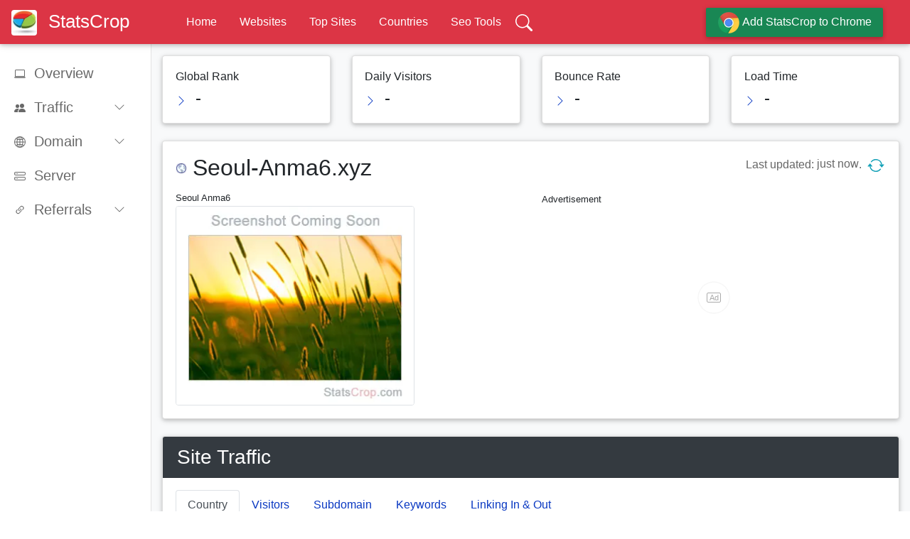

--- FILE ---
content_type: text/html; charset=utf-8
request_url: https://m.statscrop.com/www/seoul-anma6.xyz
body_size: 28071
content:
<!doctype html>
<html ⚡ lang="en" i-amphtml-binding i-amphtml-layout i-amphtml-no-boilerplate transformed="self;v=1" prefix="og: https://ogp.me/ns/website#">
<head>	<title>Seoul Anma6: Seoul-Anma6.xyz - StatsCrop</title> <meta name="description" content="Seoul-Anma6.xyz analytics: provides a concise, comprehensive, and visual report on the website Seoul-Anma6.xyz, including its world ranking, daily visitors, bou..."> <meta name="keywords" content="Seoul-Anma6, Seoul Anma6, Seoul-Anma6.xyz, Seoul-Anma6.xyz Analytics, Seoul-Anma6.xyz Stats">
<meta charset="utf-8" />
<meta http-equiv="X-UA-Compatible" content="IE=Edge" />
<meta name="applicable-device" content="pc,mobile" />
<meta name="viewport" content="width=device-width" /> <link rel="preload" as="image" href="https://static.statscrop.com/m/img/thumbnails.webp" /> <link rel="manifest" href="/manifest.json"/> <meta name="theme-color" content="#0069c7"/>
<script type="module" crossorigin="anonymous" async src="https://cdn.ampproject.org/v0.mjs"></script>
<script nomodule crossorigin="anonymous" async src="https://cdn.ampproject.org/v0.js"></script>
<script type="module" crossorigin="anonymous" async custom-template="amp-mustache" src="https://cdn.ampproject.org/v0/amp-mustache-0.2.mjs"></script>
<script nomodule crossorigin="anonymous" async custom-template="amp-mustache" src="https://cdn.ampproject.org/v0/amp-mustache-0.2.js"></script>
<script type="module" crossorigin="anonymous" async custom-element="amp-sidebar" src="https://cdn.ampproject.org/v0/amp-sidebar-0.1.mjs"></script>
<script nomodule crossorigin="anonymous" async custom-element="amp-sidebar" src="https://cdn.ampproject.org/v0/amp-sidebar-0.1.js"></script>
<script type="module" crossorigin="anonymous" async custom-element="amp-accordion" src="https://cdn.ampproject.org/v0/amp-accordion-0.1.mjs"></script>
<script nomodule crossorigin="anonymous" async custom-element="amp-accordion" src="https://cdn.ampproject.org/v0/amp-accordion-0.1.js"></script>
<script type="module" crossorigin="anonymous" async custom-element="amp-bind" src="https://cdn.ampproject.org/v0/amp-bind-0.1.mjs"></script>
<script nomodule crossorigin="anonymous" async custom-element="amp-bind" src="https://cdn.ampproject.org/v0/amp-bind-0.1.js"></script>
<script type="module" crossorigin="anonymous" async custom-element="amp-form" src="https://cdn.ampproject.org/v0/amp-form-0.1.mjs"></script>
<script nomodule crossorigin="anonymous" async custom-element="amp-form" src="https://cdn.ampproject.org/v0/amp-form-0.1.js"></script>
<script type="module" crossorigin="anonymous" async custom-element="amp-list" src="https://cdn.ampproject.org/v0/amp-list-0.1.mjs"></script>
<script nomodule crossorigin="anonymous" async custom-element="amp-list" src="https://cdn.ampproject.org/v0/amp-list-0.1.js"></script>
<script type="module" crossorigin="anonymous" async custom-element="amp-selector" src="https://cdn.ampproject.org/v0/amp-selector-0.1.mjs"></script>
<script nomodule crossorigin="anonymous" async custom-element="amp-selector" src="https://cdn.ampproject.org/v0/amp-selector-0.1.js"></script>
<script type="module" crossorigin="anonymous" async custom-element="amp-animation" src="https://cdn.ampproject.org/v0/amp-animation-0.1.mjs"></script>
<script nomodule crossorigin="anonymous" async custom-element="amp-animation" src="https://cdn.ampproject.org/v0/amp-animation-0.1.js"></script>
<script type="module" crossorigin="anonymous" async custom-element="amp-position-observer" src="https://cdn.ampproject.org/v0/amp-position-observer-0.1.mjs"></script>
<script nomodule crossorigin="anonymous" async custom-element="amp-position-observer" src="https://cdn.ampproject.org/v0/amp-position-observer-0.1.js"></script>
<script type="module" crossorigin="anonymous" async custom-element="amp-iframe" src="https://cdn.ampproject.org/v0/amp-iframe-0.1.mjs"></script>
<script nomodule crossorigin="anonymous" async custom-element="amp-iframe" src="https://cdn.ampproject.org/v0/amp-iframe-0.1.js"></script>
<script type="module" crossorigin="anonymous" async custom-element="amp-ad" src="https://cdn.ampproject.org/v0/amp-ad-0.1.mjs"></script>
<script nomodule crossorigin="anonymous" async custom-element="amp-ad" src="https://cdn.ampproject.org/v0/amp-ad-0.1.js"></script>
<script type="module" crossorigin="anonymous" async custom-element="amp-timeago" src="https://cdn.ampproject.org/v0/amp-timeago-0.1.mjs"></script>
<script nomodule crossorigin="anonymous" async custom-element="amp-timeago" src="https://cdn.ampproject.org/v0/amp-timeago-0.1.js"></script>
<script type="module" crossorigin="anonymous" async custom-element="amp-analytics" src="https://cdn.ampproject.org/v0/amp-analytics-0.1.mjs"></script>
<script nomodule crossorigin="anonymous" async custom-element="amp-analytics" src="https://cdn.ampproject.org/v0/amp-analytics-0.1.js"></script>
<script type="module" crossorigin="anonymous" async custom-element="amp-consent" src="https://cdn.ampproject.org/v0/amp-consent-0.1.mjs"></script>
<script nomodule crossorigin="anonymous" async custom-element="amp-consent" src="https://cdn.ampproject.org/v0/amp-consent-0.1.js"></script>
<script type="module" crossorigin="anonymous" async custom-element="amp-geo" src="https://cdn.ampproject.org/v0/amp-geo-0.1.mjs"></script>
<script nomodule crossorigin="anonymous" async custom-element="amp-geo" src="https://cdn.ampproject.org/v0/amp-geo-0.1.js"></script>
<script type="module" crossorigin="anonymous" async custom-element="amp-script" src="https://cdn.ampproject.org/v0/amp-script-0.1.mjs"></script>
<script nomodule crossorigin="anonymous" async custom-element="amp-script" src="https://cdn.ampproject.org/v0/amp-script-0.1.js"></script>
<meta name="amp-script-src" content="sha384-ePGvT6iHU-iVnNmMWi2AAJ6KF44KRfvDA7UTQVgI_MS4Y1lMtq18ZRhGMc2ekjGc">
<style amp-runtime i-amphtml-version="012406131415000">
html{overflow-x:hidden!important}html.i-amphtml-fie{height:100%!important;width:100%!important}html:not([amp4ads]),html:not([amp4ads]) body{height:auto!important}html:not([amp4ads]) body{margin:0!important}body{-webkit-text-size-adjust:100%;-moz-text-size-adjust:100%;-ms-text-size-adjust:100%;text-size-adjust:100%}html.i-amphtml-singledoc.i-amphtml-embedded{-ms-touch-action:pan-y pinch-zoom;touch-action:pan-y pinch-zoom}html.i-amphtml-fie>body,html.i-amphtml-singledoc>body{overflow:visible!important}html.i-amphtml-fie:not(.i-amphtml-inabox)>body,html.i-amphtml-singledoc:not(.i-amphtml-inabox)>body{position:relative!important}html.i-amphtml-ios-embed-legacy>body{overflow-x:hidden!important;overflow-y:auto!important;position:absolute!important}html.i-amphtml-ios-embed{overflow-y:auto!important;position:static}#i-amphtml-wrapper{overflow-x:hidden!important;overflow-y:auto!important;position:absolute!important;top:0!important;left:0!important;right:0!important;bottom:0!important;margin:0!important;display:block!important}html.i-amphtml-ios-embed.i-amphtml-ios-overscroll,html.i-amphtml-ios-embed.i-amphtml-ios-overscroll>#i-amphtml-wrapper{-webkit-overflow-scrolling:touch!important}#i-amphtml-wrapper>body{position:relative!important;border-top:1px solid transparent!important}#i-amphtml-wrapper+body{visibility:visible}#i-amphtml-wrapper+body .i-amphtml-lightbox-element,#i-amphtml-wrapper+body[i-amphtml-lightbox]{visibility:hidden}#i-amphtml-wrapper+body[i-amphtml-lightbox] .i-amphtml-lightbox-element{visibility:visible}#i-amphtml-wrapper.i-amphtml-scroll-disabled,.i-amphtml-scroll-disabled{overflow-x:hidden!important;overflow-y:hidden!important}amp-instagram{padding:54px 0px 0px!important;background-color:#fff}amp-iframe iframe{box-sizing:border-box!important}[amp-access][amp-access-hide]{display:none}[subscriptions-dialog],body:not(.i-amphtml-subs-ready) [subscriptions-action],body:not(.i-amphtml-subs-ready) [subscriptions-section]{display:none!important}amp-experiment,amp-live-list>[update]{display:none}amp-list[resizable-children]>.i-amphtml-loading-container.amp-hidden{display:none!important}amp-list [fetch-error],amp-list[load-more] [load-more-button],amp-list[load-more] [load-more-end],amp-list[load-more] [load-more-failed],amp-list[load-more] [load-more-loading]{display:none}amp-list[diffable] div[role=list]{display:block}amp-story-page,amp-story[standalone]{min-height:1px!important;display:block!important;height:100%!important;margin:0!important;padding:0!important;overflow:hidden!important;width:100%!important}amp-story[standalone]{background-color:#000!important;position:relative!important}amp-story-page{background-color:#757575}amp-story .amp-active>div,amp-story .i-amphtml-loader-background{display:none!important}amp-story-page:not(:first-of-type):not([distance]):not([active]){transform:translateY(1000vh)!important}amp-autocomplete{position:relative!important;display:inline-block!important}amp-autocomplete>input,amp-autocomplete>textarea{padding:0.5rem;border:1px solid rgba(0,0,0,.33)}.i-amphtml-autocomplete-results,amp-autocomplete>input,amp-autocomplete>textarea{font-size:1rem;line-height:1.5rem}[amp-fx^=fly-in]{visibility:hidden}amp-script[nodom],amp-script[sandboxed]{position:fixed!important;top:0!important;width:1px!important;height:1px!important;overflow:hidden!important;visibility:hidden}
/*# sourceURL=/css/ampdoc.css*/[hidden]{display:none!important}.i-amphtml-element{display:inline-block}.i-amphtml-blurry-placeholder{transition:opacity 0.3s cubic-bezier(0.0,0.0,0.2,1)!important;pointer-events:none}[layout=nodisplay]:not(.i-amphtml-element){display:none!important}.i-amphtml-layout-fixed,[layout=fixed][width][height]:not(.i-amphtml-layout-fixed){display:inline-block;position:relative}.i-amphtml-layout-responsive,[layout=responsive][width][height]:not(.i-amphtml-layout-responsive),[width][height][heights]:not([layout]):not(.i-amphtml-layout-responsive),[width][height][sizes]:not(img):not([layout]):not(.i-amphtml-layout-responsive){display:block;position:relative}.i-amphtml-layout-intrinsic,[layout=intrinsic][width][height]:not(.i-amphtml-layout-intrinsic){display:inline-block;position:relative;max-width:100%}.i-amphtml-layout-intrinsic .i-amphtml-sizer{max-width:100%}.i-amphtml-intrinsic-sizer{max-width:100%;display:block!important}.i-amphtml-layout-container,.i-amphtml-layout-fixed-height,[layout=container],[layout=fixed-height][height]:not(.i-amphtml-layout-fixed-height){display:block;position:relative}.i-amphtml-layout-fill,.i-amphtml-layout-fill.i-amphtml-notbuilt,[layout=fill]:not(.i-amphtml-layout-fill),body noscript>*{display:block;overflow:hidden!important;position:absolute;top:0;left:0;bottom:0;right:0}body noscript>*{position:absolute!important;width:100%;height:100%;z-index:2}body noscript{display:inline!important}.i-amphtml-layout-flex-item,[layout=flex-item]:not(.i-amphtml-layout-flex-item){display:block;position:relative;-ms-flex:1 1 auto;flex:1 1 auto}.i-amphtml-layout-fluid{position:relative}.i-amphtml-layout-size-defined{overflow:hidden!important}.i-amphtml-layout-awaiting-size{position:absolute!important;top:auto!important;bottom:auto!important}i-amphtml-sizer{display:block!important}@supports (aspect-ratio:1/1){i-amphtml-sizer.i-amphtml-disable-ar{display:none!important}}.i-amphtml-blurry-placeholder,.i-amphtml-fill-content{display:block;height:0;max-height:100%;max-width:100%;min-height:100%;min-width:100%;width:0;margin:auto}.i-amphtml-layout-size-defined .i-amphtml-fill-content{position:absolute;top:0;left:0;bottom:0;right:0}.i-amphtml-replaced-content,.i-amphtml-screen-reader{padding:0!important;border:none!important}.i-amphtml-screen-reader{position:fixed!important;top:0px!important;left:0px!important;width:4px!important;height:4px!important;opacity:0!important;overflow:hidden!important;margin:0!important;display:block!important;visibility:visible!important}.i-amphtml-screen-reader~.i-amphtml-screen-reader{left:8px!important}.i-amphtml-screen-reader~.i-amphtml-screen-reader~.i-amphtml-screen-reader{left:12px!important}.i-amphtml-screen-reader~.i-amphtml-screen-reader~.i-amphtml-screen-reader~.i-amphtml-screen-reader{left:16px!important}.i-amphtml-unresolved{position:relative;overflow:hidden!important}.i-amphtml-select-disabled{-webkit-user-select:none!important;-ms-user-select:none!important;user-select:none!important}.i-amphtml-notbuilt,[layout]:not(.i-amphtml-element),[width][height][heights]:not([layout]):not(.i-amphtml-element),[width][height][sizes]:not(img):not([layout]):not(.i-amphtml-element){position:relative;overflow:hidden!important;color:transparent!important}.i-amphtml-notbuilt:not(.i-amphtml-layout-container)>*,[layout]:not([layout=container]):not(.i-amphtml-element)>*,[width][height][heights]:not([layout]):not(.i-amphtml-element)>*,[width][height][sizes]:not([layout]):not(.i-amphtml-element)>*{display:none}amp-img:not(.i-amphtml-element)[i-amphtml-ssr]>img.i-amphtml-fill-content{display:block}.i-amphtml-notbuilt:not(.i-amphtml-layout-container),[layout]:not([layout=container]):not(.i-amphtml-element),[width][height][heights]:not([layout]):not(.i-amphtml-element),[width][height][sizes]:not(img):not([layout]):not(.i-amphtml-element){color:transparent!important;line-height:0!important}.i-amphtml-ghost{visibility:hidden!important}.i-amphtml-element>[placeholder],[layout]:not(.i-amphtml-element)>[placeholder],[width][height][heights]:not([layout]):not(.i-amphtml-element)>[placeholder],[width][height][sizes]:not([layout]):not(.i-amphtml-element)>[placeholder]{display:block;line-height:normal}.i-amphtml-element>[placeholder].amp-hidden,.i-amphtml-element>[placeholder].hidden{visibility:hidden}.i-amphtml-element:not(.amp-notsupported)>[fallback],.i-amphtml-layout-container>[placeholder].amp-hidden,.i-amphtml-layout-container>[placeholder].hidden{display:none}.i-amphtml-layout-size-defined>[fallback],.i-amphtml-layout-size-defined>[placeholder]{position:absolute!important;top:0!important;left:0!important;right:0!important;bottom:0!important;z-index:1}amp-img[i-amphtml-ssr]:not(.i-amphtml-element)>[placeholder]{z-index:auto}.i-amphtml-notbuilt>[placeholder]{display:block!important}.i-amphtml-hidden-by-media-query{display:none!important}.i-amphtml-element-error{background:red!important;color:#fff!important;position:relative!important}.i-amphtml-element-error:before{content:attr(error-message)}i-amp-scroll-container,i-amphtml-scroll-container{position:absolute;top:0;left:0;right:0;bottom:0;display:block}i-amp-scroll-container.amp-active,i-amphtml-scroll-container.amp-active{overflow:auto;-webkit-overflow-scrolling:touch}.i-amphtml-loading-container{display:block!important;pointer-events:none;z-index:1}.i-amphtml-notbuilt>.i-amphtml-loading-container{display:block!important}.i-amphtml-loading-container.amp-hidden{visibility:hidden}.i-amphtml-element>[overflow]{cursor:pointer;position:relative;z-index:2;visibility:hidden;display:initial;line-height:normal}.i-amphtml-layout-size-defined>[overflow]{position:absolute}.i-amphtml-element>[overflow].amp-visible{visibility:visible}template{display:none!important}.amp-border-box,.amp-border-box *,.amp-border-box :after,.amp-border-box :before{box-sizing:border-box}amp-pixel{display:none!important}amp-analytics,amp-auto-ads,amp-story-auto-ads{position:fixed!important;top:0!important;width:1px!important;height:1px!important;overflow:hidden!important;visibility:hidden}amp-story{visibility:hidden!important}html.i-amphtml-fie>amp-analytics{position:initial!important}[visible-when-invalid]:not(.visible),form [submit-error],form [submit-success],form [submitting]{display:none}amp-accordion{display:block!important}@media (min-width:1px){:where(amp-accordion>section)>:first-child{margin:0;background-color:#efefef;padding-right:20px;border:1px solid #dfdfdf}:where(amp-accordion>section)>:last-child{margin:0}}amp-accordion>section{float:none!important}amp-accordion>section>*{float:none!important;display:block!important;overflow:hidden!important;position:relative!important}amp-accordion,amp-accordion>section{margin:0}amp-accordion:not(.i-amphtml-built)>section>:last-child{display:none!important}amp-accordion:not(.i-amphtml-built)>section[expanded]>:last-child{display:block!important}
/*# sourceURL=/css/ampshared.css*/
</style>
<style amp-custom>
*,::after,::before{box-sizing:border-box}html{font-family:sans-serif;line-height:1.15;-webkit-text-size-adjust:100%;-webkit-tap-highlight-color:transparent}article,aside,figcaption,figure,footer,header,hgroup,main,nav,section{display:block}body{margin:0;font-family:-apple-system,BlinkMacSystemFont,"Segoe UI",Roboto,"Helvetica Neue",Arial,"Noto Sans",sans-serif,"Apple Color Emoji","Segoe UI Emoji","Segoe UI Symbol","Noto Color Emoji";font-size:1rem;font-weight:400;line-height:1.5;color:#212529;text-align:left;background-color:#fff}[tabindex="-1"]:focus{outline:0}hr{box-sizing:content-box;height:0;overflow:visible}h1,h2,h3,h4,h5,h6{margin-top:0;margin-bottom:.5rem}p{margin-top:0;margin-bottom:1rem}dl,ol,ul{margin-top:0;margin-bottom:1rem}ol ol,ol ul,ul ol,ul ul{margin-bottom:0}b,strong{font-weight:bolder}small{font-size:80%}a{color:#0938c2;text-decoration:none;background-color:transparent}a:hover{color:#0056b3;text-decoration:underline}a:not([href]):not([tabindex]){color:inherit;text-decoration:none}a:not([href]):not([tabindex]):focus,a:not([href]):not([tabindex]):hover{color:inherit;text-decoration:none}a:not([href]):not([tabindex]):focus{outline:0}code,kbd,pre,samp{font-family:SFMono-Regular,Menlo,Monaco,Consolas,"Liberation Mono","Courier New",monospace;font-size:1em}pre{margin-top:0;margin-bottom:1rem;overflow:auto}figure{margin:0 0 1rem}img{vertical-align:middle;border-style:none}svg{overflow:hidden;vertical-align:middle}table{border-collapse:collapse}caption,.caption{padding-top:.75rem;padding-bottom:.75rem;color:#6c757d;text-align:left;caption-side:bottom}th{text-align:inherit}label{display:inline-block;margin-bottom:.5rem}button{border-radius:0}button:focus{outline:1px dotted;outline:5px auto -webkit-focus-ring-color}button,input,optgroup,select,textarea{margin:0;font-family:inherit;font-size:inherit;line-height:inherit}button,input{overflow:visible}button,select{text-transform:none}select{word-wrap:normal}[type=button],[type=reset],[type=submit],button{-webkit-appearance:button}[type=button]:not(:disabled),[type=reset]:not(:disabled),[type=submit]:not(:disabled),button:not(:disabled){cursor:pointer}[type=button]::-moz-focus-inner,[type=reset]::-moz-focus-inner,[type=submit]::-moz-focus-inner,button::-moz-focus-inner{padding:0;border-style:none}input[type=checkbox],input[type=radio]{box-sizing:border-box;padding:0}input[type=date],input[type=datetime-local],input[type=month],input[type=time]{-webkit-appearance:listbox}textarea{overflow:auto;resize:vertical}fieldset{min-width:0;padding:0;margin:0;border:0}legend{display:block;width:100%;max-width:100%;padding:0;margin-bottom:.5rem;font-size:1.5rem;line-height:inherit;color:inherit;white-space:normal}progress{vertical-align:baseline}[type=number]::-webkit-inner-spin-button,[type=number]::-webkit-outer-spin-button{height:auto}[type=search]{outline-offset:-2px;-webkit-appearance:none}[type=search]::-webkit-search-decoration{-webkit-appearance:none}::-webkit-file-upload-button{font:inherit;-webkit-appearance:button}output{display:inline-block}summary{display:list-item;cursor:pointer}template{display:none}[hidden]{display:none}.h1,.h2,.h3,.h4,.h5,.h6,h1,h2,h3,h4,h5,h6{margin-bottom:.5rem;font-weight:500;line-height:1.2}.h1,h1{font-size:2.5rem}.h2,h2{font-size:2rem}.h3,h3{font-size:1.75rem}.h4,h4{font-size:1.5rem}.h5,h5{font-size:1.25rem}.h6,h6{font-size:1rem}.lead{font-size:1.25rem;font-weight:300}.display-1{font-size:6rem;font-weight:300;line-height:1.2}.display-2{font-size:5.5rem;font-weight:300;line-height:1.2}.display-3{font-size:4.5rem;font-weight:300;line-height:1.2}.display-4{font-size:3.5rem;font-weight:300;line-height:1.2}hr{margin-top:1rem;margin-bottom:1rem;border:0;border-top:1px solid rgba(0,0,0,.1)}.small,small{font-size:80%;font-weight:400}.mark,mark{padding:.2em;background-color:#fcf8e3}.list-unstyled{padding-left:0;list-style:none}.list-inline{padding-left:0;list-style:none}.list-inline-item{display:inline-block}.list-inline-item:not(:last-child){margin-right:.5rem}.initialism{font-size:90%;text-transform:uppercase}.blockquote{margin-bottom:1rem;font-size:1.25rem}.blockquote-footer{display:block;font-size:80%;color:#6c757d}.blockquote-footer::before{content:"\2014\00A0"}.img-fluid{max-width:100%;height:auto}.img-thumbnail{padding:.25rem;background-color:#fff;border:1px solid #dee2e6;border-radius:.25rem;max-width:100%;height:auto}.figure{display:inline-block}.figure-img{margin-bottom:.5rem;line-height:1}.figure-caption{font-size:90%;color:#6c757d}code{font-size:87.5%;color:#e83e8c;word-break:break-word}a>code{color:inherit}kbd{padding:.2rem .4rem;font-size:87.5%;color:#fff;background-color:#212529;border-radius:.2rem}kbd kbd{padding:0;font-size:100%;font-weight:700}pre{display:block;font-size:87.5%;color:#212529}pre code{font-size:inherit;color:inherit;word-break:normal}.pre-scrollable{max-height:340px;overflow-y:scroll}.container{width:100%;padding-right:15px;padding-left:15px;margin-right:auto;margin-left:auto}@media(min-width:576px){.container{max-width:540px}}@media(min-width:768px){.container{max-width:720px}}@media(min-width:992px){.container{max-width:960px}}@media(min-width:1200px){.container{max-width:1140px}}.container-fluid{width:100%;padding-right:15px;padding-left:15px;margin-right:auto;margin-left:auto}.row{display:-ms-flexbox;display:flex;-ms-flex-wrap:wrap;flex-wrap:wrap;margin-right:-15px;margin-left:-15px}.no-gutters{margin-right:0;margin-left:0}.no-gutters>.col,.no-gutters>[class*=col-]{padding-right:0;padding-left:0}.col,.col-1,.col-10,.col-11,.col-12,.col-2,.col-3,.col-4,.col-5,.col-6,.col-7,.col-8,.col-9,.col-auto,.col-lg,.col-lg-1,.col-lg-10,.col-lg-11,.col-lg-12,.col-lg-2,.col-lg-3,.col-lg-4,.col-lg-5,.col-lg-6,.col-lg-7,.col-lg-8,.col-lg-9,.col-lg-auto,.col-md,.col-md-1,.col-md-10,.col-md-11,.col-md-12,.col-md-2,.col-md-3,.col-md-4,.col-md-5,.col-md-6,.col-md-7,.col-md-8,.col-md-9,.col-md-auto,.col-sm,.col-sm-1,.col-sm-10,.col-sm-11,.col-sm-12,.col-sm-2,.col-sm-3,.col-sm-4,.col-sm-5,.col-sm-6,.col-sm-7,.col-sm-8,.col-sm-9,.col-sm-auto,.col-xl,.col-xl-1,.col-xl-10,.col-xl-11,.col-xl-12,.col-xl-2,.col-xl-3,.col-xl-4,.col-xl-5,.col-xl-6,.col-xl-7,.col-xl-8,.col-xl-9,.col-xl-auto{position:relative;width:100%;padding-right:15px;padding-left:15px}.col{-ms-flex-preferred-size:0;flex-basis:0;-ms-flex-positive:1;flex-grow:1;max-width:100%}.col-auto{-ms-flex:0 0 auto;flex:0 0 auto;width:auto;max-width:100%}.col-1{-ms-flex:0 0 8.333333%;flex:0 0 8.333333%;max-width:8.333333%}.col-2{-ms-flex:0 0 16.666667%;flex:0 0 16.666667%;max-width:16.666667%}.col-3{-ms-flex:0 0 25%;flex:0 0 25%;max-width:25%}.col-4{-ms-flex:0 0 33.333333%;flex:0 0 33.333333%;max-width:33.333333%}.col-5{-ms-flex:0 0 41.666667%;flex:0 0 41.666667%;max-width:41.666667%}.col-6{-ms-flex:0 0 50%;flex:0 0 50%;max-width:50%}.col-7{-ms-flex:0 0 58.333333%;flex:0 0 58.333333%;max-width:58.333333%}.col-8{-ms-flex:0 0 66.666667%;flex:0 0 66.666667%;max-width:66.666667%}.col-9{-ms-flex:0 0 75%;flex:0 0 75%;max-width:75%}.col-10{-ms-flex:0 0 83.333333%;flex:0 0 83.333333%;max-width:83.333333%}.col-11{-ms-flex:0 0 91.666667%;flex:0 0 91.666667%;max-width:91.666667%}.col-12{-ms-flex:0 0 100%;flex:0 0 100%;max-width:100%}.order-first{-ms-flex-order:-1;order:-1}.order-last{-ms-flex-order:13;order:13}@media(min-width:576px){.col-sm{-ms-flex-preferred-size:0;flex-basis:0;-ms-flex-positive:1;flex-grow:1;max-width:100%}.col-sm-auto{-ms-flex:0 0 auto;flex:0 0 auto;width:auto;max-width:100%}.col-sm-1{-ms-flex:0 0 8.333333%;flex:0 0 8.333333%;max-width:8.333333%}.col-sm-2{-ms-flex:0 0 16.666667%;flex:0 0 16.666667%;max-width:16.666667%}.col-sm-3{-ms-flex:0 0 25%;flex:0 0 25%;max-width:25%}.col-sm-4{-ms-flex:0 0 33.333333%;flex:0 0 33.333333%;max-width:33.333333%}.col-sm-5{-ms-flex:0 0 41.666667%;flex:0 0 41.666667%;max-width:41.666667%}.col-sm-6{-ms-flex:0 0 50%;flex:0 0 50%;max-width:50%}.col-sm-7{-ms-flex:0 0 58.333333%;flex:0 0 58.333333%;max-width:58.333333%}.col-sm-8{-ms-flex:0 0 66.666667%;flex:0 0 66.666667%;max-width:66.666667%}.col-sm-9{-ms-flex:0 0 75%;flex:0 0 75%;max-width:75%}.col-sm-10{-ms-flex:0 0 83.333333%;flex:0 0 83.333333%;max-width:83.333333%}.col-sm-11{-ms-flex:0 0 91.666667%;flex:0 0 91.666667%;max-width:91.666667%}.col-sm-12{-ms-flex:0 0 100%;flex:0 0 100%;max-width:100%}.order-sm-first{-ms-flex-order:-1;order:-1}.order-sm-last{-ms-flex-order:13;order:13}}@media(min-width:768px){.col-md{-ms-flex-preferred-size:0;flex-basis:0;-ms-flex-positive:1;flex-grow:1;max-width:100%}.col-md-auto{-ms-flex:0 0 auto;flex:0 0 auto;width:auto;max-width:100%}.col-md-1{-ms-flex:0 0 8.333333%;flex:0 0 8.333333%;max-width:8.333333%}.col-md-2{-ms-flex:0 0 16.666667%;flex:0 0 16.666667%;max-width:16.666667%}.col-md-3{-ms-flex:0 0 25%;flex:0 0 25%;max-width:25%}.col-md-4{-ms-flex:0 0 33.333333%;flex:0 0 33.333333%;max-width:33.333333%}.col-md-5{-ms-flex:0 0 41.666667%;flex:0 0 41.666667%;max-width:41.666667%}.col-md-6{-ms-flex:0 0 50%;flex:0 0 50%;max-width:50%}.col-md-7{-ms-flex:0 0 58.333333%;flex:0 0 58.333333%;max-width:58.333333%}.col-md-8{-ms-flex:0 0 66.666667%;flex:0 0 66.666667%;max-width:66.666667%}.col-md-9{-ms-flex:0 0 75%;flex:0 0 75%;max-width:75%}.col-md-10{-ms-flex:0 0 83.333333%;flex:0 0 83.333333%;max-width:83.333333%}.col-md-11{-ms-flex:0 0 91.666667%;flex:0 0 91.666667%;max-width:91.666667%}.col-md-12{-ms-flex:0 0 100%;flex:0 0 100%;max-width:100%}.order-md-first{-ms-flex-order:-1;order:-1}.order-md-last{-ms-flex-order:13;order:13}}@media(min-width:992px){.col-lg{-ms-flex-preferred-size:0;flex-basis:0;-ms-flex-positive:1;flex-grow:1;max-width:100%}.col-lg-auto{-ms-flex:0 0 auto;flex:0 0 auto;width:auto;max-width:100%}.col-lg-1{-ms-flex:0 0 8.333333%;flex:0 0 8.333333%;max-width:8.333333%}.col-lg-2{-ms-flex:0 0 16.666667%;flex:0 0 16.666667%;max-width:16.666667%}.col-lg-3{-ms-flex:0 0 25%;flex:0 0 25%;max-width:25%}.col-lg-4{-ms-flex:0 0 33.333333%;flex:0 0 33.333333%;max-width:33.333333%}.col-lg-5{-ms-flex:0 0 41.666667%;flex:0 0 41.666667%;max-width:41.666667%}.col-lg-6{-ms-flex:0 0 50%;flex:0 0 50%;max-width:50%}.col-lg-7{-ms-flex:0 0 58.333333%;flex:0 0 58.333333%;max-width:58.333333%}.col-lg-8{-ms-flex:0 0 66.666667%;flex:0 0 66.666667%;max-width:66.666667%}.col-lg-9{-ms-flex:0 0 75%;flex:0 0 75%;max-width:75%}.col-lg-10{-ms-flex:0 0 83.333333%;flex:0 0 83.333333%;max-width:83.333333%}.col-lg-11{-ms-flex:0 0 91.666667%;flex:0 0 91.666667%;max-width:91.666667%}.col-lg-12{-ms-flex:0 0 100%;flex:0 0 100%;max-width:100%}.order-lg-first{-ms-flex-order:-1;order:-1}.order-lg-last{-ms-flex-order:13;order:13}}@media(min-width:1200px){.col-xl{-ms-flex-preferred-size:0;flex-basis:0;-ms-flex-positive:1;flex-grow:1;max-width:100%}.col-xl-auto{-ms-flex:0 0 auto;flex:0 0 auto;width:auto;max-width:100%}.col-xl-1{-ms-flex:0 0 8.333333%;flex:0 0 8.333333%;max-width:8.333333%}.col-xl-2{-ms-flex:0 0 16.666667%;flex:0 0 16.666667%;max-width:16.666667%}.col-xl-3{-ms-flex:0 0 25%;flex:0 0 25%;max-width:25%}.col-xl-4{-ms-flex:0 0 33.333333%;flex:0 0 33.333333%;max-width:33.333333%}.col-xl-5{-ms-flex:0 0 41.666667%;flex:0 0 41.666667%;max-width:41.666667%}.col-xl-6{-ms-flex:0 0 50%;flex:0 0 50%;max-width:50%}.col-xl-7{-ms-flex:0 0 58.333333%;flex:0 0 58.333333%;max-width:58.333333%}.col-xl-8{-ms-flex:0 0 66.666667%;flex:0 0 66.666667%;max-width:66.666667%}.col-xl-9{-ms-flex:0 0 75%;flex:0 0 75%;max-width:75%}.col-xl-10{-ms-flex:0 0 83.333333%;flex:0 0 83.333333%;max-width:83.333333%}.col-xl-11{-ms-flex:0 0 91.666667%;flex:0 0 91.666667%;max-width:91.666667%}.col-xl-12{-ms-flex:0 0 100%;flex:0 0 100%;max-width:100%}.order-xl-first{-ms-flex-order:-1;order:-1}.order-xl-last{-ms-flex-order:13;order:13}}.card{position:relative;display:-ms-flexbox;display:flex;-ms-flex-direction:column;flex-direction:column;min-width:0;word-wrap:break-word;background-color:#fff;background-clip:border-box;border:1px solid rgba(0,0,0,.125);border-radius:.25rem}.card>hr{margin-right:0;margin-left:0}.card>.list-group:first-child .list-group-item:first-child{border-top-left-radius:.25rem;border-top-right-radius:.25rem}.card>.list-group:last-child .list-group-item:last-child{border-bottom-right-radius:.25rem;border-bottom-left-radius:.25rem}.card-body{-ms-flex:1 1 auto;flex:1 1 auto;padding:1.25rem}.card-title{margin-bottom:.75rem}.card-subtitle{margin-top:-.375rem;margin-bottom:0}.card-text:last-child{margin-bottom:0}.card-link:hover{text-decoration:none}.card-link+.card-link{margin-left:1.25rem}.card-header{padding:.75rem 1.25rem;margin-bottom:0;background-color:rgba(0,0,0,.03);border-bottom:1px solid rgba(0,0,0,.125)}.card-header:first-child{border-radius:calc(.25rem - 1px) calc(.25rem - 1px) 0 0}.card-header+.list-group .list-group-item:first-child{border-top:0}.card-footer{padding:.75rem 1.25rem;background-color:rgba(0,0,0,.03);border-top:1px solid rgba(0,0,0,.125)}.card-footer:last-child{border-radius:0 0 calc(.25rem - 1px) calc(.25rem - 1px)}.card-header-tabs{margin-right:-.625rem;margin-bottom:-.75rem;margin-left:-.625rem;border-bottom:0}.card-header-pills{margin-right:-.625rem;margin-left:-.625rem}.card-img-overlay{position:absolute;top:0;right:0;bottom:0;left:0;padding:1.25rem}.card-img{width:100%;border-radius:calc(.25rem - 1px)}.card-img-top{width:100%;border-top-left-radius:calc(.25rem - 1px);border-top-right-radius:calc(.25rem - 1px)}.card-img-bottom{width:100%;border-bottom-right-radius:calc(.25rem - 1px);border-bottom-left-radius:calc(.25rem - 1px)}.card-deck{display:-ms-flexbox;display:flex;-ms-flex-direction:column;flex-direction:column}.card-deck .card{margin-bottom:15px}@media(min-width:576px){.card-deck{-ms-flex-flow:row wrap;flex-flow:row wrap;margin-right:-15px;margin-left:-15px}.card-deck .card{display:-ms-flexbox;display:flex;-ms-flex:1 0 0%;flex:1 0 0%;-ms-flex-direction:column;flex-direction:column;margin-right:15px;margin-bottom:0;margin-left:15px}}.card-group{display:-ms-flexbox;display:flex;-ms-flex-direction:column;flex-direction:column}.card-group>.card{margin-bottom:15px}@media(min-width:576px){.card-group{-ms-flex-flow:row wrap;flex-flow:row wrap}.card-group>.card{-ms-flex:1 0 0%;flex:1 0 0%;margin-bottom:0}.card-group>.card+.card{margin-left:0;border-left:0}.card-group>.card:not(:last-child){border-top-right-radius:0;border-bottom-right-radius:0}.card-group>.card:not(:last-child) .card-header,.card-group>.card:not(:last-child) .card-img-top{border-top-right-radius:0}.card-group>.card:not(:last-child) .card-footer,.card-group>.card:not(:last-child) .card-img-bottom{border-bottom-right-radius:0}.card-group>.card:not(:first-child){border-top-left-radius:0;border-bottom-left-radius:0}.card-group>.card:not(:first-child) .card-header,.card-group>.card:not(:first-child) .card-img-top{border-top-left-radius:0}.card-group>.card:not(:first-child) .card-footer,.card-group>.card:not(:first-child) .card-img-bottom{border-bottom-left-radius:0}}.card-columns .card{margin-bottom:.75rem}@media(min-width:576px){.card-columns{-webkit-column-count:3;-moz-column-count:3;column-count:3;-webkit-column-gap:1.25rem;-moz-column-gap:1.25rem;column-gap:1.25rem;orphans:1;widows:1}.card-columns .card{display:inline-block;width:100%}}.accordion>.card{overflow:hidden}.accordion>.card:not(:first-of-type) .card-header:first-child{border-radius:0}.accordion>.card:not(:first-of-type):not(:last-of-type){border-bottom:0;border-radius:0}.accordion>.card:first-of-type{border-bottom:0;border-bottom-right-radius:0;border-bottom-left-radius:0}.accordion>.card:last-of-type{border-top-left-radius:0;border-top-right-radius:0}.accordion>.card .card-header{margin-bottom:-1px}.badge{display:inline-block;padding:.25em .4em;font-size:75%;font-weight:700;line-height:1;text-align:center;white-space:nowrap;vertical-align:baseline;border-radius:.25rem;transition:color .15s ease-in-out,background-color .15s ease-in-out,border-color .15s ease-in-out,box-shadow .15s ease-in-out}@media(prefers-reduced-motion:reduce){.badge{transition:none}}a.badge:focus,a.badge:hover{text-decoration:none}.badge{-webkit-box-shadow:0 2px 5px 0 rgba(0,0,0,.16),0 2px 10px 0 rgba(0,0,0,.12);box-shadow:0 2px 5px 0 rgba(0,0,0,.16),0 2px 10px 0 rgba(0,0,0,.12);-webkit-border-radius:.125rem;border-radius:.125rem}.badge-primary{color:#fff;background-color:#0938c2}.badge-secondary{color:#fff;background-color:#6c757d}.badge-success{color:#fff;background-color:#198754}.badge-info{color:#fff;background-color:#17a2b8}.badge-warning{color:#212529;background-color:#ffc107}.badge-danger{color:#fff;background-color:#dc3545}.badge-light{color:#212529;background-color:#f8f9fa}.badge-dark{color:#fff;background-color:#343a40}.clearfix::after{display:block;clear:both;content:""}.d-none{display:none}.d-inline{display:inline}.d-inline-block{display:inline-block}.d-block{display:block}.d-table{display:table}.d-table-row{display:table-row}.d-table-cell{display:table-cell}.d-flex{display:-ms-flexbox;display:flex}.d-inline-flex{display:-ms-inline-flexbox;display:inline-flex}@media(min-width:576px){.d-sm-none{display:none}.d-sm-inline{display:inline}.d-sm-inline-block{display:inline-block}.d-sm-block{display:block}.d-sm-table{display:table}.d-sm-table-row{display:table-row}.d-sm-table-cell{display:table-cell}.d-sm-flex{display:-ms-flexbox;display:flex}.d-sm-inline-flex{display:-ms-inline-flexbox;display:inline-flex}}@media(min-width:768px){.d-md-none{display:none}.d-md-inline{display:inline}.d-md-inline-block{display:inline-block}.d-md-block{display:block}.d-md-table{display:table}.d-md-table-row{display:table-row}.d-md-table-cell{display:table-cell}.d-md-flex{display:-ms-flexbox;display:flex}.d-md-inline-flex{display:-ms-inline-flexbox;display:inline-flex}}@media(min-width:992px){.d-lg-none{display:none}.d-lg-inline{display:inline}.d-lg-inline-block{display:inline-block}.d-lg-block{display:block}.d-lg-table{display:table}.d-lg-table-row{display:table-row}.d-lg-table-cell{display:table-cell}.d-lg-flex{display:-ms-flexbox;display:flex}.d-lg-inline-flex{display:-ms-inline-flexbox;display:inline-flex}}@media(min-width:1200px){.d-xl-none{display:none}.d-xl-inline{display:inline}.d-xl-inline-block{display:inline-block}.d-xl-block{display:block}.d-xl-table{display:table}.d-xl-table-row{display:table-row}.d-xl-table-cell{display:table-cell}.d-xl-flex{display:-ms-flexbox;display:flex}.d-xl-inline-flex{display:-ms-inline-flexbox;display:inline-flex}}@media print{.d-print-none{display:none}.d-print-inline{display:inline}.d-print-inline-block{display:inline-block}.d-print-block{display:block}.d-print-table{display:table}.d-print-table-row{display:table-row}.d-print-table-cell{display:table-cell}.d-print-flex{display:-ms-flexbox;display:flex}.d-print-inline-flex{display:-ms-inline-flexbox;display:inline-flex}}.float-none{float:none}@media(min-width:576px){.float-sm-left{float:left}.float-sm-right{float:right}.float-sm-none{float:none}}@media(min-width:768px){.float-md-left{float:left}.float-md-right{float:right}.float-md-none{float:none}}@media(min-width:992px){.float-lg-left{float:left}.float-lg-right{float:right}.float-lg-none{float:none}}@media(min-width:1200px){.float-xl-left{float:left}.float-xl-right{float:right}.float-xl-none{float:none}}.overflow-auto{overflow:auto}.overflow-hidden{overflow:hidden}.position-static{position:static}.position-relative{position:relative}.position-absolute{position:absolute}.position-fixed{position:fixed}.position-sticky{position:-webkit-sticky;position:sticky}.fixed-top{position:fixed;top:0;right:0;left:0;z-index:1030}.fixed-bottom{position:fixed;right:0;bottom:0;left:0;z-index:1030}.float-left{float:left}.float-right{float:right}@supports((position:-webkit-sticky) or(position:sticky)){.sticky-top{position:-webkit-sticky;position:sticky;top:0;z-index:1020}}.w-25{width:25%}.w-50{width:50%}.w-75{width:75%}.w-100{width:100%}.w-auto{width:auto}.h-25{height:25%}.h-50{height:50%}.h-75{height:75%}.h-100{height:100%}.h-auto{height:auto}.mw-100{max-width:100%}.mh-100{max-height:100%}.min-vw-100{min-width:100vw}.min-vh-100{min-height:100vh}.vw-100{width:100vw}.vh-100{height:100vh}.m-0{margin:0}.mt-0,.my-0{margin-top:0}.mr-0,.mx-0{margin-right:0}.mb-0,.my-0{margin-bottom:0}.ml-0,.mx-0{margin-left:0}.m-1{margin:.25rem}.mt-1,.my-1{margin-top:.25rem}.mr-1,.mx-1{margin-right:.25rem}.mb-1,.my-1{margin-bottom:.25rem}.ml-1,.mx-1{margin-left:.25rem}.m-2{margin:.5rem}.mt-2,.my-2{margin-top:.5rem}.mr-2,.mx-2{margin-right:.5rem}.mb-2,.my-2{margin-bottom:.5rem}.ml-2,.mx-2{margin-left:.5rem}.m-3{margin:1rem}.mt-3,.my-3{margin-top:1rem}.mr-3,.mx-3{margin-right:1rem}.mb-3,.my-3{margin-bottom:1rem}.ml-3,.mx-3{margin-left:1rem}.m-4{margin:1.5rem}.mt-4,.my-4{margin-top:1.5rem}.mr-4,.mx-4{margin-right:1.5rem}.mb-4,.my-4{margin-bottom:1.5rem}.ml-4,.mx-4{margin-left:1.5rem}.m-5{margin:3rem}.mt-5,.my-5{margin-top:3rem}.mr-5,.mx-5{margin-right:3rem}.mb-5,.my-5{margin-bottom:3rem}.ml-5,.mx-5{margin-left:3rem}.p-0{padding:0}.pt-0,.py-0{padding-top:0}.pr-0,.px-0{padding-right:0}.pb-0,.py-0{padding-bottom:0}.pl-0,.px-0{padding-left:0}.p-1{padding:.25rem}.pt-1,.py-1{padding-top:.25rem}.pr-1,.px-1{padding-right:.25rem}.pb-1,.py-1{padding-bottom:.25rem}.pl-1,.px-1{padding-left:.25rem}.p-2{padding:.5rem}.pt-2,.py-2{padding-top:.5rem}.pr-2,.px-2{padding-right:.5rem}.pb-2,.py-2{padding-bottom:.5rem}.pl-2,.px-2{padding-left:.5rem}.p-3{padding:1rem}.pt-3,.py-3{padding-top:1rem}.pr-3,.px-3{padding-right:1rem}.pb-3,.py-3{padding-bottom:1rem}.pl-3,.px-3{padding-left:1rem}.p-4{padding:1.5rem}.pt-4,.py-4{padding-top:1.5rem}.pr-4,.px-4{padding-right:1.5rem}.pb-4,.py-4{padding-bottom:1.5rem}.pl-4,.px-4{padding-left:1.5rem}.p-5{padding:3rem}.pt-5,.py-5{padding-top:3rem}.pr-5,.px-5{padding-right:3rem}.pb-5,.py-5{padding-bottom:3rem}.pl-5,.px-5{padding-left:3rem}.m-auto{margin:auto}.mt-auto,.my-auto{margin-top:auto}.mr-auto,.mx-auto{margin-right:auto}.mb-auto,.my-auto{margin-bottom:auto}.ml-auto,.mx-auto{margin-left:auto}.text-monospace{font-family:SFMono-Regular,Menlo,Monaco,Consolas,"Liberation Mono","Courier New",monospace}.text-justify{text-align:justify}.text-wrap{white-space:normal}.text-nowrap{white-space:nowrap}.text-truncate{overflow:hidden;text-overflow:ellipsis;white-space:nowrap}.text-left{text-align:left}.text-right{text-align:right}.text-center{text-align:center}@media(min-width:576px){.text-sm-left{text-align:left}.text-sm-right{text-align:right}.text-sm-center{text-align:center}}@media(min-width:768px){.text-md-left{text-align:left}.text-md-right{text-align:right}.text-md-center{text-align:center}}@media(min-width:992px){.text-lg-left{text-align:left}.text-lg-right{text-align:right}.text-lg-center{text-align:center}}@media(min-width:1200px){.text-xl-left{text-align:left}.text-xl-right{text-align:right}.text-xl-center{text-align:center}}.text-lowercase{text-transform:lowercase}.text-uppercase{text-transform:uppercase}.text-capitalize{text-transform:capitalize}.font-weight-light{font-weight:300}.font-weight-lighter{font-weight:lighter}.font-weight-normal{font-weight:400}.font-weight-bold{font-weight:700}.font-weight-bolder{font-weight:bolder}.font-italic{font-style:italic}.text-white{color:#fff}.text-primary{color:#0938c2}a.text-primary:focus,a.text-primary:hover{color:#0056b3}.text-secondary{color:#6c757d}a.text-secondary:focus,a.text-secondary:hover{color:#494f54}.text-success{color:#198754}a.text-success:focus,a.text-success:hover{color:#19692c}.text-info{color:#17a2b8}a.text-info:focus,a.text-info:hover{color:#0f6674}.text-warning{color:#ffc107}a.text-warning:focus,a.text-warning:hover{color:#ba8b00}.text-danger{color:#dc3545}a.text-danger:focus,a.text-danger:hover{color:#a71d2a}.text-light{color:#f8f9fa}a.text-light:focus,a.text-light:hover{color:#cbd3da}.text-dark{color:#343a40}a.text-dark:focus,a.text-dark:hover{color:#121416}.text-body{color:#212529}.text-muted{color:#6c757d}.text-black-70{color:rgba(0,0,0,.7)}.text-black-60{color:rgba(0,0,0,.6)}.text-black-50{color:rgba(0,0,0,.5)}.text-black-25{color:rgba(0,0,0,.25)}.text-white-50{color:rgba(255,255,255,.5)}.text-hide{font:0/0 a;color:transparent;text-shadow:none;background-color:transparent;border:0}.text-decoration-none{text-decoration:none}.text-break{word-break:break-word;overflow-wrap:break-word}.text-reset{color:inherit}.visible{visibility:visible}.invisible{visibility:hidden}@media print{*,::after,::before{text-shadow:none;box-shadow:none}a:not(.btn){text-decoration:underline}abbr[title]::after{content:" (" attr(title) ")"}pre{white-space:pre-wrap}blockquote,pre{border:1px solid #adb5bd;page-break-inside:avoid}thead{display:table-header-group}img,tr{page-break-inside:avoid}h2,h3,p{orphans:3;widows:3}h2,h3{page-break-after:avoid}body{min-width:992px}.container{min-width:992px}.navbar{display:none}.badge{border:1px solid #000}.table{border-collapse:collapse}.table td,.table th{background-color:#fff}.table-bordered td,.table-bordered th{border:1px solid #dee2e6}.table-dark{color:inherit}.table-dark tbody+tbody,.table-dark td,.table-dark th,.table-dark thead th{border-color:#dee2e6}.table .thead-dark th{color:inherit;border-color:#dee2e6}}.container-fluid{max-width:1200px}main,footer{overflow-x:hidden}@media(min-width:1366px){.container-fluid{max-width:87.84773vw}body:not(.stuff-content) .container-fluid{padding-right:0;padding-left:0}}.stuff-content>.container-fluid{max-width:100%}.btn{display:inline-block;font-weight:400;color:#212529;text-align:center;-webkit-user-select:none;-moz-user-select:none;-ms-user-select:none;user-select:none;background-color:transparent;border:1px solid transparent;padding:.375rem .75rem;font-size:1rem;line-height:1.5;border-radius:.25rem;transition:color .15s ease-in-out,background-color .15s ease-in-out,border-color .15s ease-in-out,box-shadow .15s ease-in-out}.btn{box-shadow:0 2px 5px 0 rgba(0,0,0,.16),0 2px 10px 0 rgba(0,0,0,.12);padding:.84rem 2.14rem;font-size:.81rem;-webkit-transition:color .15s ease-in-out,background-color .15s ease-in-out,border-color .15s ease-in-out,-webkit-box-shadow .15s ease-in-out;-o-transition:color .15s ease-in-out,background-color .15s ease-in-out,border-color .15s ease-in-out,box-shadow .15s ease-in-out;transition:color .15s ease-in-out,background-color .15s ease-in-out,border-color .15s ease-in-out,box-shadow .15s ease-in-out;transition:color .15s ease-in-out,background-color .15s ease-in-out,border-color .15s ease-in-out,box-shadow .15s ease-in-out,-webkit-box-shadow .15s ease-in-out;margin:.375rem;border:0;-webkit-border-radius:.125rem;border-radius:.125rem;cursor:pointer;white-space:normal;word-wrap:break-word;color:#fff;padding:.84rem 2.14rem}.btn[type="submit"]{text-transform:uppercase}@media(prefers-reduced-motion:reduce){.btn{transition:none}}.btn:hover{color:#fff;text-decoration:none}.btn.focus,.btn:focus{outline:0;box-shadow:0 0 0 .2rem rgba(0,123,255,.25)}.btn:active,.btn:focus,.btn:hover{-webkit-box-shadow:0 5px 11px 0 rgba(0,0,0,.18),0 4px 15px 0 rgba(0,0,0,.15);box-shadow:0 5px 11px 0 rgba(0,0,0,.18),0 4px 15px 0 rgba(0,0,0,.15);outline:0}.btn-primary{background-color:#0d6efd;border-color:#0938c2}.btn-success{background-color:#198754;border-color:#198754}.btn-default{background-color:#2bbbad;color:#fff}.btn-warning{color:#212529;background-color:#ffc107;border-color:#ffc107}.btn-warning:hover{color:#212529;background-color:#e0a800;border-color:#d39e00}.btn-warning.focus,.btn-warning:focus{box-shadow:0 0 0 .2rem rgba(222,170,12,.5)}.btn-danger{background-color:#dc3545;border-color:#dc3545}.btn-info{background-color:#17a2b8;border-color:#17a2b8}.nav{display:-ms-flexbox;display:flex;-ms-flex-wrap:wrap;flex-wrap:wrap;padding-left:0;margin-bottom:0;list-style:none}.nav-link{display:block;padding:.5rem 1rem}.nav-link:focus,.nav-link:hover{text-decoration:none}.nav-link.disabled{color:#6c757d;pointer-events:none;cursor:default}.nav-tabs{border-bottom:1px solid #dee2e6}.nav-tabs .nav-item{margin-bottom:-1px}.nav-tabs .nav-link{border:1px solid transparent;border-top-left-radius:.25rem;border-top-right-radius:.25rem}.nav-tabs .nav-link:focus,.nav-tabs .nav-link:hover{border-color:#e9ecef #e9ecef #dee2e6}.nav-tabs .nav-link.disabled{color:#6c757d;background-color:transparent;border-color:transparent}.nav-tabs .nav-item[selected] .nav-link{color:#495057;background-color:#fff;border-color:#dee2e6 #dee2e6 #fff}.tab-content>.tab-pane{display:none}.tab-content>.active{display:block}.bg-danger{background-color:#dc3545}.bg-dark{background-color:#343a40}.bg-secondary{background-color:#6c757d}.bg-primary{background-color:#0938c2}.bg-warning{background-color:#ffc107}.bg-success{background-color:#198754}.bg-info{background-color:#17a2b8}.bg-white{background-color:#fff}.bg-primary a,.bg-danger a,.bg-dark a,.bg-success a,.bg-info a{color:#fff}@media(min-width:768px){.mt-md-0{margin-top:0}.mb-md-0{margin-bottom:0}.mr-md-auto,.mx-md-auto{margin-right:auto}.ml-md-auto,.mx-md-auto{margin-left:auto}.ml-md-0{margin-left:0}.mr-md-5{margin-right:3rem}}@media(min-width:992px){.mt-lg-0{margin-top:0}.mb-lg-0{margin-bottom:0}.mr-lg-auto{margin-right:auto}.ml-lg-0{margin-left:0}.mr-lg-5{margin-right:3rem}}@media(min-width:1200px){.mt-xl-0{margin-top:0}}.rounded{border-radius:.25rem}.align-items-center{-ms-flex-align:center;align-items:center}h1,h2,h3,h4,h5,h6{font-weight:400}*:focus,button:focus{outline:0}*{margin:0;padding:0}ul:not([class]),ol:not([class]){padding-inline-start:40px}ul li{line-height:2rem}nav>ul{padding-inline-start:0}body,.-top{padding-top:3.86rem}amp-script{opacity:1}amp-img,amp-img img,svg{max-width:100%;max-height:100%;vertical-align:middle;border:0;display:inline-block}.hide{display:none}amp-img.hide,svg.hide,#top.hide{display:inline-block;position:absolute;width:0;height:0;overflow:hidden}li amp-ad{padding:.5rem 0}a,.a{cursor:pointer;text-decoration:none;color:#0938c2;-webkit-transition:all .2s ease-in-out;-o-transition:all .2s ease-in-out;transition:all .2s ease-in-out}.text-green{color:green}.text-lightgreen{color:lightgreen}.text-yellow{color:gold}.text-orange{color:orange}.text-red{color:red}.text-underline{text-decoration:underline}a:hover.text-underline{text-decoration:none}.breadcrumb,[aria-label="breadcrumb"],.page-header{overflow:hidden}amp-addthis{margin-left:-10px}.list-overflow[overflow]{position:absolute;bottom:0;left:0;right:0;background-color:#fff;padding:1rem 0;z-index:2}amp-img.img-thumbnail{width:336px;height:auto;min-height:280px}.tr amp-img.img-thumbnail,amp-img.img-thumbnail.item-image{width:150px;height:auto;min-height:0}@media(max-width:375px){amp-img.img-thumbnail{width:329px;min-height:276px;height:auto}.tr amp-img.img-thumbnail,amp-img.img-thumbnail.item-image{width:120px;min-height:102px}}@media(max-width:360px){amp-img.img-thumbnail{width:314px;min-height:263px;height:auto}.tr amp-img.img-thumbnail,amp-img.img-thumbnail.item-image{width:114px;min-height:96px}}amp-img.img-thumbnail[width="138"]{width:138px;min-width:auto}amp-img.img-thumbnail[height="115"]{height:115px;min-height:auto}amp-img.favicon{width:16px;height:auto;min-height:16px}amp-autocomplete{width:100%}amp-carousel,amp-form,amp-ad,amp-iframe{display:block}amp-list,amp-img,amp-truncate-text,amp-timeago{display:inline-block}amp-list[load-more]{min-height:512px}amp-list[height="367"]{min-height:367px}amp-list[height="768"]{min-height:768px}amp-list-load-more label{margin-bottom:0}amp-list template+div{overflow:hidden}amp-list [fallback]{margin:1rem 0}[fallback]{width:100%;max-width:100%;max-height:100%;display:flex;align-items:center;justify-content:center;text-align:center;color:#dc3545}[visible-when-invalid]{width:100%;margin-top:.25rem;font-size:80%;color:#dc3545}[submitting]{color:#ffc107}[submit-error],[verify-error]{color:#dc3545}[submit-success]{color:#198754}amp-accordion>section>:first-child{border:0;background:0;padding-right:20px;font-size:1.25rem}.table{width:100%;margin-bottom:1rem;color:#212529}.table .td,.table .th,.table .tbody~.caption,div[placeholder],div[fallback]{padding:.75rem;min-height:3rem;line-height:1.5rem;vertical-align:top}.table .thead~.tbody .tr:not(ul) .td,.table ul.tr,.table ul.tr+.google-auto-placed{border-top:1px solid #dee2e6}.www-list-item .table ul.tr,.www-list-item .table ul.tr+.google-auto-placed{border-top:0;border-bottom:1px solid #dee2e6}.card .table,.td ul{margin-bottom:0}.google-auto-placed{overflow:hidden;margin-bottom:1rem}div[placeholder],div[fallback]{border-top:0}.table>.caption,.table .tbody~.caption{caption-side:top;padding-left:0;padding-right:0}.table>.tbody~.caption{caption-side:bottom}.table .thead .th{vertical-align:bottom;border-bottom:2px solid #dee2e6}.table .tbody+.tbody{border-top:2px solid #dee2e6}.table-sm .td,.table-sm .th{padding:.3rem}.table-bordered{border:1px solid #dee2e6}.table-bordered .td,.table-bordered .th{border:1px solid #dee2e6}.table-bordered .thead .td,.table-bordered .thead .th{border-bottom-width:2px}.table-striped .tbody .tr:nth-of-type(odd){background-color:rgba(0,0,0,.05)}.table-hover .tbody .tr:hover{color:#212529;background-color:rgba(0,0,0,.075)}.table-info,.table-info>.td,.table-info>.th{background-color:#bee5eb}.table-info .tbody+.tbody,.table-info .td,.table-info .th,.table-info .thead .th{border-color:#86cfda}.table-hover .table-info:hover{background-color:#abdde5}.table-hover .table-info:hover>.td,.table-hover .table-info:hover>.th{background-color:#abdde5}.stuff-content .refreshStatus{display:inline-block}.text-success a{color:#198754}.value .number{font-size:x-large}.stuff-content main .card-body:not(:last-child):not(.tab-pane){border-bottom:1px solid rgba(0,0,0,.125)}.stuff-content .card-body .card-body.tab-pane{padding-left:0;padding-right:0}.stuff-content .card-body a.badge{min-width:50px;background-color:#0062cc;line-height:1rem;font-weight:normal;margin-bottom:.5rem;color:#fff}.stuff-content .card-body .badge:not([class*="bg-"]):not(a){font-size:80%;color:#fff;background-color:#545b62}.stuff-content .card-body amp-timeago.badge{line-height:1rem}amp-timeago{display:inline-block;max-width:116px;text-overflow:ellipsis;overflow:hidden;white-space:nowrap}amp-ad+.table-responsive,amp-iframe+.table-responsive,.ad+.table-responsive{margin-top:1.25rem}.table-responsive{display:block;width:100%;overflow-x:auto;-webkit-overflow-scrolling:touch}.stuff-page .table-responsive{min-height:24em}.table[role="listitem"]{margin-bottom:0}.table[role="listitem"]~.table>.thead{display:none}main .card-body:not(.tab-pane){padding:1.08rem}.table:not(table){min-width:100%}.table:not(table) .tr{min-width:100%;padding:.5rem 0;margin:0;list-style:none;white-space:nowrap}.table:not(table) .thead .tr,.table:not(table) .thead~.tbody .tr,.table:not(table) .tbody .tr.p-0{padding:0}.table:not(table) .tr::after{display:block;clear:both;content:""}.table:not(table) .tr>li{float:left;display:block;word-break:keep-all;overflow:hidden;text-overflow:ellipsis;white-space:nowrap}.table:not(table).table-bordered .tr>li{border-bottom:0;border-right:0}.table:not(table).table-bordered .tr:first-child>li{border-top:0}.table:not(table).table-bordered .tr>li:first-child{border-left:0}.table:not(table).table-bordered.w32{width:514px}.table:not(table).table-bordered.w48{width:770px}.table:not(table) .tr{width:100%}.w-10{width:10%}.w-15{width:15%}.w-20{width:20%}.w-25{width:25%}.w-35{width:35%}.w-45{width:45%}.w-40{width:40%}.w-50{width:50%}.w-60{width:60%}.w-75{width:75%}.w-80{width:80%}.w-100{width:100%}amp-ad{overflow:hidden}amp-ad[width="336"]{min-width:336px}amp-ad[width="300"]{min-width:300px}amp-ad[height="280"]{height:280px}amp-ad[height="250"]{height:250px}.ad+.pagination-nav{margin-top:1rem}amp-iframe{max-width:100%}amp-iframe[height="300"]{height:300px}amp-iframe[height="280"]{height:280px}amp-iframe[height="250"]{height:250px}amp-list[height="367"]{height:367px}amp-timeago[height="23"]{height:23px}amp-img[width="36"][height="36"]{width:36px;height:36px}.table .tr.ad{height:auto;min-height:149px}.table .tr.ad:hover{background-color:#fff}.table .tbody .th{font-weight:400}.table .th,.table .td{white-space:nowrap}table.table .td.text-truncate{max-width:256px;min-width:156px}.table .caption .btn,.table-responsive+.caption .btn,.see-more-btn{padding:.84rem 2.14rem;max-width:100%;width:calc(100vw - 15px * 2 - 12px)}.td ul{margin-bottom:0}main{min-height:calc(100vh - 3.86rem);padding-top:2rem;padding-bottom:2rem}.card,.navbar{-webkit-box-shadow:0 2px 5px 0 rgba(0,0,0,.16),0 2px 10px 0 rgba(0,0,0,.12);box-shadow:0 2px 5px 0 rgba(0,0,0,.16),0 2px 10px 0 rgba(0,0,0,.12)}.card .card-body .card-text{color:#616161;font-size:1rem;font-weight:400}.card-body a.item-link{color:#6c757d}amp-truncate-text [name="collapsed"]{margin-right:.5rem}a+a,.a+.a{margin-left:.5rem}a.badge{font-size:1rem}a.item-link{display:inline-block}.item-image{display:inline-block;width:100%}.btn-unstyled{border:0;background:0;padding:0}.mw-auto{max-width:none}.no-m>*{margin:0}.no-record,.loading{color:#6c757d;min-height:10rem}.pagination-nav{overflow-x:auto}.pagination-nav .page-item,.page-link{white-space:nowrap}.page-link{margin-left:2px}.page-link:focus{box-shadow:none}#top{position:absolute;opacity:0;top:0;width:0;height:0}@media print{.back-top{display:none}}.back-top{vertical-align:middle;cursor:pointer;position:fixed;bottom:5%;right:.3rem;color:#fff;background-color:rgba(0,0,0,.65);padding:.5rem;-webkit-transition:background-color .2s ease;transition:background-color .2s ease;border-radius:4px;z-index:1026}.sidebar-toggle-label{display:none}.error-page{padding:0}.error-page main{padding:25vh 0;min-height:100vh;text-align:center}.error-page .icon{display:flex;font-size:initial;box-sizing:initial;justify-content:center;width:4em;height:4em;fill:#0938c2;margin:0 auto .5em;margin-bottom:1rem}.error-page .headline{margin-top:1.5rem;font-family:Poppins,sans-serif;font-weight:700;font-size:26vw;line-height:1em;margin:0 0 40px;color:#ebebf0;margin-bottom:-2.4rem}@media(min-width:768px){.error-page .headline{font-size:13vw;line-height:.85}}@media(min-width:1280px){.error-page .headline{font-size:140px}}.error-page .subline{font-family:Poppins,sans-serif;font-weight:700;line-height:1.2em;color:#20202a;font-size:1.414rem;margin-top:0;margin-bottom:.5rem}.error-page .copy{line-height:1.6rem;font-weight:400;color:#48525c;margin-top:0;margin-bottom:2em}.error-page.CF-page .headline{margin-bottom:.5rem}.error-page.CF-page .copy{min-height:256px}.error-page.CF-page .copy ul{list-style:none;text-align:center}.error-page.CF-page{text-align:left}#mask{position:fixed;top:0;left:0;width:100vw;height:100vh;z-index:1028}amp-selector [option][selected]{outline:0;cursor:auto}amp-image-lightbox{z-index:1031;padding-top:3.86rem}@media print{.back-top{display:none}}.back-top:hover{background-color:rgba(0,0,0,.8)}.back-top:focus,.back-top:hover{color:#fff}pre{overflow-x:auto;display:block;padding:9.5px;margin:0 0 10px;font-size:13px;line-height:1.42857143;color:#333;word-wrap:break-word;background-color:#f5f5f5;border:1px solid #ccc;border-radius:4px}.flag-icon-background{background-size:contain;background-position:50%;background-repeat:no-repeat}.flag-icon{border:1px solid #eee;background-size:contain;background-position:50%;background-repeat:no-repeat;position:relative;display:inline-block;width:1.33333333rem;height:1rem;line-height:1rem}.flag-icon.flag-icon-squared{width:1em}h1 .flag-icon{width:32px;height:24px}.page-header{padding-bottom:.5rem;margin:2rem 0 1rem;border-bottom:1px solid #eee}.page-header.border-none{border-bottom:0}.page-header h1{font-size:2rem}.navbar{min-height:3.86rem;color:#fff}.navbar-trigger,.navbar button .bi,.navbar-title{font-size:1.65rem}a>.navbar-title amp-img{margin-top:-.5rem}.navbar button,amp-sidebar button{line-height:3.86rem;border:0;background:0}.navbar a,.navbar button{color:#fff}.navbar-title{font-weight:500}.navbar .searchbox{width:100%;margin-left:.25rem}.navbar .searchbox input{border-radius:2px;width:100%;height:2.25rem;border:0;color:rgba(0,0,0,.54);padding:.25rem .25rem .25rem 2.5rem;-webkit-transition:color .2s;transition:color .2s}.navbar .searchbox [type="submit"]{color:rgba(0,0,0,.54);left:.5rem;position:absolute;top:0;line-height:2rem;-webkit-transition:color .2s;transition:color .2s}.navbar li{margin:0 1rem}amp-sidebar{width:100%;max-width:80vw;background-color:#fff}amp-sidebar.sidebar nav>ul>li{line-height:3rem}amp-sidebar.sidebar nav li{line-height:3rem}amp-sidebar.sidebar nav a{color:#222;text-transform:uppercase}amp-sidebar.sidebar nav>ul>li>ul{margin-bottom:1rem}amp-sidebar.sidebar nav li ul>li a{color:#003f93}amp-sidebar.sidebar .bi{color:#6c757d}nav[toolbar]{-webkit-overflow-scrolling:touch;margin:0;padding:0}nav[toolbar]::-webkit-scrollbar{width:0}nav[toolbar]::-webkit-scrollbar-thumb{background-color:rgba(0,0,0,.1)}nav[toolbar] section{cursor:pointer;padding:0 1rem;line-height:3rem;text-decoration:none;color:#696969;display:block;text-overflow:ellipsis;overflow:hidden;white-space:nowrap;border-left:4px solid transparent}nav[toolbar] section[expanded]{background-color:#f0f0f0;border-left-color:#458ae0}nav[toolbar] section[expanded] header,nav[toolbar] section[expanded] li[selected]{outline:0;color:#0938c2}nav[toolbar] section header .bi:first-child{margin-right:.75rem}nav[toolbar] section header .bi{line-height:2.25rem}nav[toolbar] section ul{border-top:1px solid #ddd;padding-top:1rem;padding-bottom:1rem}nav[toolbar] section li{padding-left:2.25rem;font-size:1rem;font-weight:400}nav[toolbar] section li:hover{text-decoration:underline}nav[toolbar] section li:focus{text-decoration:none}@media(min-width:992px){aside{border-right:1px solid #e3e3e3}#sidebar-content{background-color:#fff;top:calc(3.86rem + 1px);padding:1rem 0;height:calc(100vh - 3.86rem - 1px);position:fixed;position:-webkit-sticky;position:sticky}nav[toolbar]{overflow:auto;max-height:100%}}.stuff-content main{padding:1rem 0;background-color:#f8f9fa}.stuff-content main h1{font-size:2rem}.stuff-content main>.container-fluid>.row~.row{margin-bottom:1.5rem}.stuff-content #site-info+div .card-text a:not(.more-link):not(.less-link):not(.badge){color:#0056b3}.stuff-content amp-timeago{margin-bottom:-5px;max-width:115px;display:inline-block}.stuff-content .apps amp-img{width:100px;height:100px;border-radius:22.5%;border:#ccc 1px solid}.stuff-content .observer{position:absolute;top:3.86rem}.stuff-content .scroll2postion{width:0;height:0;overflow:hidden;position:absolute;top:-5.36rem}.auto-suggest{position:absolute;left:0;right:0;overflow-x:hidden;box-shadow:0 1px 1px 0 rgba(0,0,0,.14),0 1px 1px -1px rgba(0,0,0,.14),0 1px 5px 0 rgba(0,0,0,.12);background-color:#fff;border:1px solid #d3d3d3;color:#222;line-height:1rem}.auto-suggest [option]{padding:.5rem;border-top:1px solid #fff;border-bottom:1px solid #fff}.auto-suggest [option]:hover{background-color:#efefef;border-top:1px solid #aaa;border-bottom:1px solid #aaa}footer{position:relative;background-color:#161e2c}footer,footer h6 a{color:#f7f7f7}footer .row:not(:last-child){border-bottom:1px solid #2b3340;padding-bottom:1.5rem;margin-bottom:1.5rem}footer .row>:not(:last-child){margin-bottom:1.5rem}footer a,footer a:hover,footer span,footer li,footer .row:last-child ul li a{color:#bec0c2}footer .footer-brand{margin-top:1rem}footer .row:last-child ul li:not(:last-child){margin-bottom:1rem}footer ul.apps img,footer ul.apps svg{max-width:80%;margin:.5rem 0}.challenge-form *{box-sizing:content-box}@media(min-width:576px){.stuff-content .refreshData{overflow:hidden;height:25px;white-space:nowrap;text-align:right;position:absolute;right:1.25rem;top:1.25rem}}@media(min-width:768px){.table .caption .btn,.table-responsive+.caption .btn,.see-more-btn{width:auto}}@media(min-width:992px){.navbar .searchbox{max-width:463.21px}.mb-lg-0{margin-bottom:0}}@media(max-width:991px){.stuff-content main{padding:0}.stuff-content main>.container-fluid{padding:0}.card{border:0}.no-gutters>[class*=col-].mini-box{padding-left:.5rem;padding-right:.5rem}}@media(max-width:575px){.stuff-content main>.container-fluid .row{margin-left:0;margin-right:0}.stuff-content main>.container-fluid .row [class*="col-"]:not([class*="col-6"]){padding-left:0;padding-right:0}.stuff-content main>.container-fluid .row [class*="col-6"]:nth-of-type(odd){padding-left:0}.stuff-content main>.container-fluid .row [class*="col-6"]:nth-of-type(even){padding-right:0}.stuff-content main>.container-fluid .mini-box .row [class*="col-"]{padding-left:.25rem;padding-right:.25rem}}@media(max-width:991px){.stuff-content .sidebar-toggle-label{position:fixed;z-index:1026;font-size:12px;font-weight:700;color:#fff;fill:#fff;cursor:pointer;display:flex;align-items:center}.stuff-content .sidebar-toggle-label .label-icon{border-radius:4px;background-color:#06f;height:35px;width:32px;padding-left:2px;display:flex;justify-content:center;align-items:center;box-shadow:0 10px 20px -5px rgba(0,0,0,.25);z-index:1}.stuff-content .sidebar-toggle-label .label-icon svg{height:14px;width:14px;transition:transform .233s cubic-bezier(0,0,.21,1);transform:rotate(180deg)}.stuff-content .sidebar-toggle-label .label-title{position:absolute;left:32px;white-space:nowrap;padding:5px 10px 5px 5px;transform:scale3d(1,1,1);transform-origin:left;margin-left:-5px;border-radius:0 4px 4px 0;background-color:#06f;height:35px;line-height:35px;display:flex;align-items:center;box-shadow:0 10px 20px -5px rgba(0,0,0,.25);transition:transform .233s cubic-bezier(0,0,.21,1)}.stuff-content #sidebar-www[open]~.sidebar-toggle-label{left:0;margin-left:0;animation:moveSidebarToggleForwards .233s cubic-bezier(0,0,.21,1) forwards}.stuff-content #sidebar-www[open]~.sidebar-toggle-label{z-index:9999999999}.stuff-content #sidebar-www[open]~.sidebar-toggle-label .label-icon svg{transform:rotate(0)}.stuff-content #sidebar-www[open]~.sidebar-toggle-label .label-title{transform:translateX(-150vw) scaleX(0);transform-origin:left center;display:none}}@media(max-width:320px){.nav-tabs .nav-link{padding-left:.8rem;padding-right:.8rem}}.spin{-webkit-animation:spin 2s infinite linear;animation:spin 2s infinite linear}@-webkit-keyframes spin{0%{-webkit-transform:rotate(0);transform:rotate(0)}100%{-webkit-transform:rotate(359deg);transform:rotate(359deg)}}@keyframes spin{0%{-webkit-transform:rotate(0);transform:rotate(0)}100%{-webkit-transform:rotate(359deg);transform:rotate(359deg)}}#cf_alert_div{display:none}.d-flex,.breadcrumb,.row,.nav,.navbar,.pagination,.carousel-indicators{display:box;display:-webkit-box;display:-moz-box;display:-ms-flexbox;display:-webkit-flex;display:flex}.www-list-item{background-color:#eee}.btn-extension{position:absolute;top:.25rem;right:2rem}.btn-extension .btn{padding:.25rem 1rem;text-transform:inherit;line-height:32px;font-size:1rem}.btn-extension .visually-hidden{clip:rect(0 0 0 0);border:0;height:1px;overflow:hidden;padding:0;width:1px}.btn a,.btn a:hover{display:inline-block;text-decoration:none}
</style>
<link rel="shortcut icon" type="image/webp" href="https://static.statscrop.com/m/img/favicon.webp" />
<link rel="apple-touch-icon" href="https://static.statscrop.com/m/img/apple-touch-icon.webp" />
<link rel="alternate" type="application/rss+xml" title="StatsCrop &raquo; Feed" href="https://feeds.feedburner.com/statscrop/" /> <link rel="canonical" href="https://www.statscrop.com/www/seoul-anma6.xyz" /> <meta property="og:title" content="Seoul Anma6: Seoul-Anma6.xyz - StatsCrop" /> <meta property="og:type" content="website" /> <meta property="og:url" content="https://www.statscrop.com/www/seoul-anma6.xyz" /> <meta property="og:image" content="https://static.statscrop.com/m/img/thumbnails.webp" /> <meta property="og:site_name" content="StatsCrop" /> <meta property="og:description" content="Seoul-Anma6.xyz analytics: provides a concise, comprehensive, and visual report on the website Seoul-Anma6.xyz, including its world ranking, daily visitors, bou..." />
</head>
<body class="stuff-content"> <div id="top" class="hide"></div>
<svg class="hide" version="1.1" xmlns="https://www.w3.org/2000/svg" xmlns:xlink="https://www.w3.org/1999/xlink"> <defs> <symbol id="bolt-broken-solid" viewBox="0 0 64 64"> <path d="M27.464 49.853l4.001-3.857-0.559-3.392 2.871-3.3-2.524-5.457 4.549-3.945-1.527-9.361 2.903-5.759-0.583-4.094 3.116-9.448 0.374-0.005-3.584 23.528 12.125-0.226c0 0 0.131-0.005 0.193-0.006 1.086-0.019 1.981 0.84 2 1.919 0.008 0.438-0.157 0.825-0.398 1.156l-21.118 36.325-3.94 0.069 2.1-14.147z"/> <path d="M32.811 0l-1.771 9.79 1.147 3.973-2.074 6.107 2.815 9.057-3.956 4.539 3.259 5.053-2.384 3.668 1.025 3.281-3.426 4.376 0.073-9.444-11.914 1.904c0 0-0.112 0.021-0.166 0.029-1.073 0.17-2.080-0.557-2.249-1.622-0.072-0.458 0.234-1.3 0.234-1.3l15.795-38.857 3.591-0.554z"/> </symbol> <symbol id="sidebar-toggle" viewBox="0 0 64 64"> <path d="M36.032 7.9c0.985-0.996 2.624-0.996 3.643 0 0.985 0.963 0.985 2.565 0 3.526l-18.471 18.060h40.246c1.421 0.002 2.55 1.107 2.55 2.496s-1.129 2.529-2.55 2.529h-40.246l18.471 18.026c0.985 0.996 0.985 2.601 0 3.562-1.019 0.996-2.66 0.996-3.643 0l-22.844-22.336c-1.019-0.963-1.019-2.565 0-3.526l22.844-22.338z"/> <path d="M2.071 3.012c1.144 0 2.071 0.927 2.071 2.071v53.835c0 1.144-0.927 2.071-2.071 2.071s-2.071-0.927-2.071-2.071v-53.835c0-1.144 0.927-2.071 2.071-2.071z"/> </symbol> <symbol id="question-circle-fill" viewBox="0 0 16 16"> <path d="M16 8A8 8 0 1 1 0 8a8 8 0 0 1 16 0zM5.496 6.033h.825c.138 0 .248-.113.266-.25.09-.656.54-1.134 1.342-1.134.686 0 1.314.343 1.314 1.168 0 .635-.374.927-.965 1.371-.673.489-1.206 1.06-1.168 1.987l.003.217a.25.25 0 0 0 .25.246h.811a.25.25 0 0 0 .25-.25v-.105c0-.718.273-.927 1.01-1.486.609-.463 1.244-.977 1.244-2.056 0-1.511-1.276-2.241-2.673-2.241-1.267 0-2.655.59-2.75 2.286a.237.237 0 0 0 .241.247zm2.325 6.443c.61 0 1.029-.394 1.029-.927 0-.552-.42-.94-1.029-.94-.584 0-1.009.388-1.009.94 0 .533.425.927 1.01.927z"/> </symbol> <symbol id="chevron-up" viewBox="0 0 16 16"> <path fill-rule="evenodd" d="M7.646 4.646a.5.5 0 0 1 .708 0l6 6a.5.5 0 0 1-.708.708L8 5.707l-5.646 5.647a.5.5 0 0 1-.708-.708l6-6z"/> </symbol> <symbol id="chevron-down" viewBox="0 0 16 16"> <path fill-rule="evenodd" d="M1.646 4.646a.5.5 0 0 1 .708 0L8 10.293l5.646-5.647a.5.5 0 0 1 .708.708l-6 6a.5.5 0 0 1-.708 0l-6-6a.5.5 0 0 1 0-.708z"/> </symbol> <symbol id="chevron-right" viewBox="0 0 16 16"> <path d="M4.646 1.646a.5.5 0 0 1 .708 0l6 6a.5.5 0 0 1 0 .708l-6 6a.5.5 0 0 1-.708-.708L10.293 8 4.646 2.354a.5.5 0 0 1 0-.708z" fill-rule="evenodd" /> </symbol> </defs>
</svg>
<amp-pixel src="https://m.statscrop.com/data/?url=AMPDOC_URL&domain=seoul-anma6.xyz&is_www_page=1&ut=1763136299&referrer=DOCUMENT_REFERRER&external_referrer=EXTERNAL_REFERRER&is_from_pixel=1&hash=6886cb7c10ddb8b1ad38a8a9d3ccbfb9340b94f1&r=RANDOM" layout="nodisplay"></amp-pixel><amp-state id="searcherStatus"><script type="application/json">"hide"</script></amp-state>
<amp-state id="q"><script type="application/json">""</script></amp-state>
<amp-state id="q2"><script type="application/json">""</script></amp-state>
<amp-state id="searcher"> <script type="application/json"> { "show": { "cat": "d-none", "logo": "navbar-title mx-auto mr-lg-5 ml-lg-0 d-none d-lg-block", "search": "searchbox d-inline-block position-relative", "icon": "" }, "hide": { "cat": "d-none d-lg-block", "logo": "navbar-title mx-auto mr-lg-5 ml-lg-0", "search": "searchbox d-none", "icon": "" } } </script>
</amp-state>
<amp-state id="autosuggest"> <script type="application/json"> { "endpoint": "https://m.statscrop.com/data/autocomplete/?url=AMPDOC_URL&hash=6886cb7c10ddb8b1ad38a8a9d3ccbfb9340b94f1&term=", "emptyAndInitialTemplateJson": [] } </script>
</amp-state>
<amp-animation id="back-top-show" layout="nodisplay"> <script type="application/json"> { "duration": "50ms", "fill": "both", "animations": [ { "selector": ".back-top", "keyframes": [ { "visibility": "visible", "opacity": "1" } ] } ] } </script> </amp-animation>
<amp-animation id="back-top-hide" layout="nodisplay"> <script type="application/json"> { "duration": "50ms", "fill": "both", "animations": [ { "selector": ".back-top", "keyframes": [ { "visibility": "hidden", "opacity": "0" } ] } ] } </script> </amp-animation> <header class="navbar bg-danger fixed-top d-flex align-items-center justify-content-start flex-nowrap px-3 py-0"> <button type="button" aria-label="Open Sidebar" on="tap:sidebar.toggle,AMP.setState({searcherStatus:'hide',showDropdown:false})" tabindex="0" class="navbar-trigger d-block d-lg-none"><svg xmlns="https://www.w3.org/2000/svg" width="26" height="26" fill="currentColor" class="bi bi-list mw-auto" viewBox="0 0 16 16"> <path fill-rule="evenodd" d="M2.5 12a.5.5 0 0 1 .5-.5h10a.5.5 0 0 1 0 1H3a.5.5 0 0 1-.5-.5zm0-4a.5.5 0 0 1 .5-.5h10a.5.5 0 0 1 0 1H3a.5.5 0 0 1-.5-.5zm0-4a.5.5 0 0 1 .5-.5h10a.5.5 0 0 1 0 1H3a.5.5 0 0 1-.5-.5z"/> </svg></button> <div [class]="searcher[searcherStatus].logo" class="navbar-title mx-auto mr-lg-5 ml-lg-0" i-amphtml-binding><a href="https://m.statscrop.com/" class="text-nowrap"> <amp-img src="https://static.statscrop.com/m/img/logo.webp" width="36" height="36" alt="StatsCrop Logo" class="rounded" layout="fixed"><amp-img fallback src="https://static.statscrop.com/m/img/logo.jpg" width="36" height="36" alt="StatsCrop Logo" class="rounded" layout="fixed"></amp-img></amp-img><span class="d-none d-sm-inline-block mx-3"> StatsCrop</span></a></div> <nav [class]="searcher[searcherStatus].cat" class="d-none d-lg-block" i-amphtml-binding> <ul class="list-unstyled m-0 d-flex"> <li><a href="https://m.statscrop.com/" title="Home">Home</a></li> <li><a href="https://m.statscrop.com/websites/" title="Websites">Websites</a></li> <li><a href="https://m.statscrop.com/websites/top-sites/" title="Top Sites">Top Sites</a></li> <li><a href="https://m.statscrop.com/websites/countries/" title="Countries / Regions">Countries</a></li> <li><a href="https://m.statscrop.com/tools/" title="Free Seo Tools">Seo Tools</a></li> </ul> </nav> <div [class]="searcher[searcherStatus].search" class="searchbox d-none" i-amphtml-binding> <form class="position-relative searcher" id="f" action="https://m.statscrop.com/search/" target="_top"> <input id="inputSearch" placeholder="Domain, IP, Keyword, Email ..." type="text" name="q" value="" aria-label="Search box" autocomplete="off" required on="input-debounced: AMP.setState({q: event.value,showDropdown: event.value.length>0?true:false}),autosuggest-list.show;tap:AMP.setState({q: q == null ? '' : q,showDropdown:true}),autosuggest-list.show" [value]="q || ''" i-amphtml-binding /> <button type="submit" aria-label="Search"><svg xmlns="https://www.w3.org/2000/svg" width="24" height="24" fill="currentColor" class="bi bi-search" viewBox="0 0 16 16"> <path d="M11.742 10.344a6.5 6.5 0 1 0-1.397 1.398h-.001c.03.04.062.078.098.115l3.85 3.85a1 1 0 0 0 1.415-1.414l-3.85-3.85a1.007 1.007 0 0 0-.115-.1zM12 6.5a5.5 5.5 0 1 1-11 0 5.5 5.5 0 0 1 11 0z"/> </svg></button> <div class="auto-suggest d-none" [class]="(showDropdown && q) ?'auto-suggest' :'auto-suggest d-none'" i-amphtml-binding> <amp-list layout="fixed-height" height="170" items="." [src]="q ? autosuggest.endpoint + q : autosuggest.emptyAndInitialTemplateJson" binding="refresh" id="autosuggest-list" data-amp-replace="AMPDOC_URL EXTERNAL_REFERRER" i-amphtml-binding> <div fallback>Failed to load data.</div><div placeholder>Loading...</div> <template type="amp-mustache"> <amp-selector id="autosuggest-selector" layout="container" on="select:AMP.setState({q: '',showDropdown: false}),autosuggest-list.hide,AMP.navigateTo(url=event.targetOption)" keyboard-select-mode="focus"> {{#domain}}<div class="select-option no-outline" role="option" tabindex="0" option="https://m.statscrop.com/www/{{domain}}">{{domain_decode}}</div>{{/domain}} </amp-selector> </template> </amp-list> </div> </form> </div> <button type="button" class="ml-1" aria-label="Search" on="tap:AMP.setState({searcherStatus:(searcherStatus!='show')?'show':'hide'}),inputSearch.focus"> <svg xmlns="https://www.w3.org/2000/svg" width="24" height="24" fill="currentColor" class="bi bi-search" [hidden]="searcherStatus=='show'" viewBox="0 0 16 16" i-amphtml-binding> <path d="M11.742 10.344a6.5 6.5 0 1 0-1.397 1.398h-.001c.03.04.062.078.098.115l3.85 3.85a1 1 0 0 0 1.415-1.414l-3.85-3.85a1.007 1.007 0 0 0-.115-.1zM12 6.5a5.5 5.5 0 1 1-11 0 5.5 5.5 0 0 1 11 0z"/></svg><svg xmlns="https://www.w3.org/2000/svg" width="24" height="24" fill="currentColor" class="bi bi-x-circle-fill" hidden [hidden]="searcherStatus!='show'" viewBox="0 0 16 16" i-amphtml-binding> <path d="M16 8A8 8 0 1 1 0 8a8 8 0 0 1 16 0zM5.354 4.646a.5.5 0 1 0-.708.708L7.293 8l-2.647 2.646a.5.5 0 0 0 .708.708L8 8.707l2.646 2.647a.5.5 0 0 0 .708-.708L8.707 8l2.647-2.646a.5.5 0 0 0-.708-.708L8 7.293 5.354 4.646z"/> </svg> </button> <amp-script class="btn-extension d-none d-lg-inline-block" layout="fixed-height" height="3.86rem" script="extension-script"><div id="btn-extension-content"><div class="visually-hidden">StatsCrop Extension</div><div class="hide" [class]="browser_name==chrome_name?'':'hide'" i-amphtml-binding><a class="btn btn-success btn-sm" href="#" [href]="browser_name==chrome_name&&ampGeo.ISOCountry==china_code?extension_url_cn:extension_url" title="Add StatsCrop to Chrome" target="_blank" i-amphtml-binding><amp-img src="https://static.statscrop.com/m/img/extensions/chrome.webp" width="32" height="32" [alt]="browser_name" layout="fixed" i-amphtml-binding></amp-img> <span [text]="'Add StatsCrop to '+browser_name" i-amphtml-binding>Add StatsCrop to Chrome</span></a></div></div></amp-script> <script id="extension-script" type="text/plain" target="amp-script"> !function(){"use strict";var e,o,n,r,i,t,d,s,a,c,f,g;/Android|Windows Phone|iPhone|iPad|iPod|webOS|BlackBerry|IEMobile|Opera Mini|HarmonyOS/i.test(navigator.userAgent)||(e="StatsCrop",o="https",n="firefox",f="edge",r="chrome",(i=-1!==(i=window.navigator.userAgent).indexOf("Firefox")?n:-1!==i.indexOf("Edge")||-1!==i.indexOf("Edg/")?f:r)&&(t=function(e){return e.substr(0,1).toUpperCase()+e.substr(1)},s=window.navigator.userAgent,d=s.vendor||"",d=t(d=(d=window.opera||-1!==s.indexOf(" OPR/")?"Opera":/(BlackBerry|PlayBook|BB10)/i.test(s)?"BlackBerry Browser":-1!==s.indexOf("IEMobile")||-1!==s.indexOf("WPDesktop")?"Browser":-1!==s.indexOf("SamsungBrowser/")?"SamsungBrowser":-1!==s.indexOf("Edge")||-1!==s.indexOf("Edg/")?"Edge":-1!==s.indexOf("FBIOS")?"Facebook Browser":-1!==s.indexOf("QQBrowser")?"QQBrowser":-1!==s.indexOf("Chrome")||-1!==s.indexOf("CriOS")?"Chrome":-1!==s.indexOf("UCWEB")||-1!==s.indexOf("UCBrowser")?"UCBrowser":-1!==s.indexOf("FxiOS")?"Firefox":-1!==d.indexOf("Apple")?"Safari":-1!==s.indexOf("Android")?"Browser":-1!==s.indexOf("Konqueror")?"Konqueror Browser":-1!==s.indexOf("Firefox")?"Firefox":"Browser")||i),s=e.toLowerCase(),(c={})[r]={logo:"chrome".concat("-",a="extension://",g="gngblicafeimbjigbeadnjpmogdnfgnc"),url:o+"://chrome.google.com/webstore/detail/"+s+"/"+g},c[f]={logo:"".concat(a,g="phcecffagfjabolkngejipjdhjkhgomg"),url:o+"://microsoftedge.microsoft.com/addons/detail/"+s+"/"+g},c.opera={logo:"chrome".concat("-",a,"hpmjmelbklcmcoimedlfndkgenbbcgmn"),url:o+"://addons.opera.com/extensions/details/"+s+"/"},c[n]={logo:"moz".concat("-",a,"cb9f8272-2f05-423d-ae27-878d01e3e7aa"),url:o+"://addons.mozilla.org/firefox/addon/"+s+"/"},c[i].logo&&(f=c[i].url)&&(i!=r?(g="Add "+e+" to your "+d,document.getElementById("btn-extension-content").innerHTML='<a class="btn btn-success btn-sm" href="'+f+'" target="_blank" title="'+g+'"><amp-img src="https://static.statscrop.com/m/img/extensions/'+i+'.webp" width="32" height="32" alt="'+d+'" layout="fixed"></amp-img> <span>'+g+"</span></a>"):window.AMP.setState({browser_name:t(i),chrome_name:t(r),extension_url:f,extension_url_cn:"https://m.statscrop.com/extensions/welcome-to-add-our-extension-to-chrome-cn/",china_code:"cn"}))))}(); </script> </header>
<amp-sidebar id="sidebar" class="sidebar px-3 d-block d-lg-none" layout="nodisplay"> <button type="button" aria-label="Close Sidebar" on="tap:sidebar.toggle" tabindex="0" class="navbar-trigger"><svg xmlns="https://www.w3.org/2000/svg" width="24" height="24" fill="currentColor" class="bi bi-x-lg" viewBox="0 0 16 16"> <path d="M1.293 1.293a1 1 0 0 1 1.414 0L8 6.586l5.293-5.293a1 1 0 1 1 1.414 1.414L9.414 8l5.293 5.293a1 1 0 0 1-1.414 1.414L8 9.414l-5.293 5.293a1 1 0 0 1-1.414-1.414L6.586 8 1.293 2.707a1 1 0 0 1 0-1.414z"/></svg></button> <nav> <ul class="list-unstyled"> <li> <a href="https://m.statscrop.com/" title="Home"> <svg xmlns="https://www.w3.org/2000/svg" width="16" height="16" fill="currentColor" class="bi bi-house-fill" viewBox="0 0 16 16"> <path fill-rule="evenodd" d="m8 3.293 6 6V13.5a1.5 1.5 0 0 1-1.5 1.5h-9A1.5 1.5 0 0 1 2 13.5V9.293l6-6zm5-.793V6l-2-2V2.5a.5.5 0 0 1 .5-.5h1a.5.5 0 0 1 .5.5z"/> <path fill-rule="evenodd" d="M7.293 1.5a1 1 0 0 1 1.414 0l6.647 6.646a.5.5 0 0 1-.708.708L8 2.207 1.354 8.854a.5.5 0 1 1-.708-.708L7.293 1.5z"/> </svg> Home</a> </li> <li> <a href="https://m.statscrop.com/websites/" title="Websites"> <svg xmlns="https://www.w3.org/2000/svg" width="16" height="16" fill="currentColor" class="bi bi-diagram-3-fill" viewBox="0 0 16 16"> <path fill-rule="evenodd" d="M6 3.5A1.5 1.5 0 0 1 7.5 2h1A1.5 1.5 0 0 1 10 3.5v1A1.5 1.5 0 0 1 8.5 6v1H14a.5.5 0 0 1 .5.5v1a.5.5 0 0 1-1 0V8h-5v.5a.5.5 0 0 1-1 0V8h-5v.5a.5.5 0 0 1-1 0v-1A.5.5 0 0 1 2 7h5.5V6A1.5 1.5 0 0 1 6 4.5v-1zm-6 8A1.5 1.5 0 0 1 1.5 10h1A1.5 1.5 0 0 1 4 11.5v1A1.5 1.5 0 0 1 2.5 14h-1A1.5 1.5 0 0 1 0 12.5v-1zm6 0A1.5 1.5 0 0 1 7.5 10h1a1.5 1.5 0 0 1 1.5 1.5v1A1.5 1.5 0 0 1 8.5 14h-1A1.5 1.5 0 0 1 6 12.5v-1zm6 0a1.5 1.5 0 0 1 1.5-1.5h1a1.5 1.5 0 0 1 1.5 1.5v1a1.5 1.5 0 0 1-1.5 1.5h-1a1.5 1.5 0 0 1-1.5-1.5v-1z"/> </svg> Websites</a> <ul> <li><a href="https://m.statscrop.com/websites/" title="Websites">Websites</a></li> <li><a href="https://m.statscrop.com/websites/top-sites/" title="Top Sites">Top Sites</a></li> <li><a href="https://m.statscrop.com/websites/countries/" title="Countries / Regions">Countries</a></li> <li><a href="https://m.statscrop.com/tools/" title="Free Seo Tools">Seo Tools</a></li> </ul> </li> <li> <a href="https://m.statscrop.com/about/"> <svg xmlns="https://www.w3.org/2000/svg" width="16" height="16" fill="currentColor" class="bi bi-file-earmark-person-fill" viewBox="0 0 16 16"> <path d="M9.293 0H4a2 2 0 0 0-2 2v12a2 2 0 0 0 2 2h8a2 2 0 0 0 2-2V4.707A1 1 0 0 0 13.707 4L10 .293A1 1 0 0 0 9.293 0zM9.5 3.5v-2l3 3h-2a1 1 0 0 1-1-1zM11 8a3 3 0 1 1-6 0 3 3 0 0 1 6 0zm2 5.755V14a1 1 0 0 1-1 1H4a1 1 0 0 1-1-1v-.245S4 12 8 12s5 1.755 5 1.755z"/> </svg> About</a> </li> <li> <a href="https://m.statscrop.com/about/contact-us/"> <svg xmlns="https://www.w3.org/2000/svg" width="16" height="16" fill="currentColor" class="bi bi-envelope-fill" viewBox="0 0 16 16"> <path d="M.05 3.555A2 2 0 0 1 2 2h12a2 2 0 0 1 1.95 1.555L8 8.414.05 3.555zM0 4.697v7.104l5.803-3.558L0 4.697zM6.761 8.83l-6.57 4.027A2 2 0 0 0 2 14h12a2 2 0 0 0 1.808-1.144l-6.57-4.027L8 9.586l-1.239-.757zm3.436-.586L16 11.801V4.697l-5.803 3.546z"/> </svg> Contact</a> </li> </ul>
</nav>
</amp-sidebar> <amp-sidebar id="sidebar-www" class="d-block d-lg-none" layout="nodisplay" side="left"> <button type="button" aria-label="Close Sidebar" on="tap:sidebar-www.toggle" class="navbar-trigger px-4"><svg xmlns="https://www.w3.org/2000/svg" width="24" height="24" fill="currentColor" class="bi bi-x-lg" viewBox="0 0 16 16"> <path d="M1.293 1.293a1 1 0 0 1 1.414 0L8 6.586l5.293-5.293a1 1 0 1 1 1.414 1.414L9.414 8l5.293 5.293a1 1 0 0 1-1.414 1.414L8 9.414l-5.293 5.293a1 1 0 0 1-1.414-1.414L6.586 8 1.293 2.707a1 1 0 0 1 0-1.414z"/></svg></button> <nav toolbar="(min-width: 992px)" toolbar-target="sidebar-content"> <ul class="list-unstyled pb-0"> <li class="w-100"> <amp-accordion animate expand-single-section disable-session-states> <section> <header aria-label="Overview"> <amp-selector keyboard-select-mode="focus" layout="container" on="select:sidebar-www.close,AMP.scrollTo(id=event.targetOption)"> <div option="site-overview"> <svg xmlns="https://www.w3.org/2000/svg" width="16" height="16" fill="currentColor" class="bi bi-laptop" viewBox="0 0 16 16"> <path d="M13.5 3a.5.5 0 0 1 .5.5V11H2V3.5a.5.5 0 0 1 .5-.5h11zm-11-1A1.5 1.5 0 0 0 1 3.5V12h14V3.5A1.5 1.5 0 0 0 13.5 2h-11zM0 12.5h16a1.5 1.5 0 0 1-1.5 1.5h-13A1.5 1.5 0 0 1 0 12.5z"/> </svg><span>Overview</span> </div> </amp-selector> </header> <div hidden></div> </section> <section> <header aria-label="Traffic"> <amp-selector keyboard-select-mode="focus" layout="container" on="select:AMP.scrollTo(id=event.targetOption)"> <div option="site-traffic"> <svg xmlns="https://www.w3.org/2000/svg" width="16" height="16" fill="currentColor" class="bi bi-people-fill" viewBox="0 0 16 16"> <path d="M7 14s-1 0-1-1 1-4 5-4 5 3 5 4-1 1-1 1H7zm4-6a3 3 0 1 0 0-6 3 3 0 0 0 0 6z"/> <path fill-rule="evenodd" d="M5.216 14A2.238 2.238 0 0 1 5 13c0-1.355.68-2.75 1.936-3.72A6.325 6.325 0 0 0 5 9c-4 0-5 3-5 4s1 1 1 1h4.216z"/> <path d="M4.5 8a2.5 2.5 0 1 0 0-5 2.5 2.5 0 0 0 0 5z"/> </svg><span>Traffic</span> <svg fill="currentColor" width="16" height="16" class="bi bi-chevron-down float-right mt-3"><use xmlns:xlink="https://www.w3.org/1999/xlink" xlink:href="#chevron-down"></use></svg> </div> </amp-selector> </header> <amp-selector keyboard-select-mode="focus" layout="container" on="select:sidebar-www.close,trafficSelector.toggle(index=event.targetOption, value=true)"> <ul class="list-unstyled"> <li option="0">Country</li> <li option="1">Visitors</li> <li option="2">Subdomain</li> <li option="3">Keywords</li> <li option="4">Linking In &amp; Out</li> </ul> </amp-selector> </section> <section> <header aria-label="Domain"> <amp-selector keyboard-select-mode="focus" layout="container" on="select:AMP.scrollTo(id=event.targetOption)"> <div option="site-domain"> <svg xmlns="https://www.w3.org/2000/svg" width="16" height="16" fill="currentColor" class="bi bi-globe2" viewBox="0 0 16 16"> <path d="M0 8a8 8 0 1 1 16 0A8 8 0 0 1 0 8zm7.5-6.923c-.67.204-1.335.82-1.887 1.855-.143.268-.276.56-.395.872.705.157 1.472.257 2.282.287V1.077zM4.249 3.539c.142-.384.304-.744.481-1.078a6.7 6.7 0 0 1 .597-.933A7.01 7.01 0 0 0 3.051 3.05c.362.184.763.349 1.198.49zM3.509 7.5c.036-1.07.188-2.087.436-3.008a9.124 9.124 0 0 1-1.565-.667A6.964 6.964 0 0 0 1.018 7.5h2.49zm1.4-2.741a12.344 12.344 0 0 0-.4 2.741H7.5V5.091c-.91-.03-1.783-.145-2.591-.332zM8.5 5.09V7.5h2.99a12.342 12.342 0 0 0-.399-2.741c-.808.187-1.681.301-2.591.332zM4.51 8.5c.035.987.176 1.914.399 2.741A13.612 13.612 0 0 1 7.5 10.91V8.5H4.51zm3.99 0v2.409c.91.03 1.783.145 2.591.332.223-.827.364-1.754.4-2.741H8.5zm-3.282 3.696c.12.312.252.604.395.872.552 1.035 1.218 1.65 1.887 1.855V11.91c-.81.03-1.577.13-2.282.287zm.11 2.276a6.696 6.696 0 0 1-.598-.933 8.853 8.853 0 0 1-.481-1.079 8.38 8.38 0 0 0-1.198.49 7.01 7.01 0 0 0 2.276 1.522zm-1.383-2.964A13.36 13.36 0 0 1 3.508 8.5h-2.49a6.963 6.963 0 0 0 1.362 3.675c.47-.258.995-.482 1.565-.667zm6.728 2.964a7.009 7.009 0 0 0 2.275-1.521 8.376 8.376 0 0 0-1.197-.49 8.853 8.853 0 0 1-.481 1.078 6.688 6.688 0 0 1-.597.933zM8.5 11.909v3.014c.67-.204 1.335-.82 1.887-1.855.143-.268.276-.56.395-.872A12.63 12.63 0 0 0 8.5 11.91zm3.555-.401c.57.185 1.095.409 1.565.667A6.963 6.963 0 0 0 14.982 8.5h-2.49a13.36 13.36 0 0 1-.437 3.008zM14.982 7.5a6.963 6.963 0 0 0-1.362-3.675c-.47.258-.995.482-1.565.667.248.92.4 1.938.437 3.008h2.49zM11.27 2.461c.177.334.339.694.482 1.078a8.368 8.368 0 0 0 1.196-.49 7.01 7.01 0 0 0-2.275-1.52c.218.283.418.597.597.932zm-.488 1.343a7.765 7.765 0 0 0-.395-.872C9.835 1.897 9.17 1.282 8.5 1.077V4.09c.81-.03 1.577-.13 2.282-.287z"/> </svg><span>Domain</span> <svg fill="currentColor" width="16" height="16" class="bi bi-chevron-down float-right mt-3"><use xmlns:xlink="https://www.w3.org/1999/xlink" xlink:href="#chevron-down"></use></svg> </div> </amp-selector> </header> <amp-selector keyboard-select-mode="focus" layout="container" on="select:sidebar-www.close,domainSelector.toggle(index=event.targetOption, value=true)"> <ul class="list-unstyled"> <li option="0">Profile</li> <li option="1">WHOIS</li> <li option="2">DNS Record</li> <li option="3">Name Server</li> </ul> </amp-selector> </section> <section> <header aria-label="Server"> <amp-selector keyboard-select-mode="focus" layout="container" on="select:sidebar-www.close,AMP.scrollTo(id=event.targetOption)"> <div option="site-server"> <svg xmlns="https://www.w3.org/2000/svg" width="16" height="16" fill="currentColor" class="bi bi-hdd-stack" viewBox="0 0 16 16"> <path d="M14 10a1 1 0 0 1 1 1v1a1 1 0 0 1-1 1H2a1 1 0 0 1-1-1v-1a1 1 0 0 1 1-1h12zM2 9a2 2 0 0 0-2 2v1a2 2 0 0 0 2 2h12a2 2 0 0 0 2-2v-1a2 2 0 0 0-2-2H2z"/> <path d="M5 11.5a.5.5 0 1 1-1 0 .5.5 0 0 1 1 0zm-2 0a.5.5 0 1 1-1 0 .5.5 0 0 1 1 0zM14 3a1 1 0 0 1 1 1v1a1 1 0 0 1-1 1H2a1 1 0 0 1-1-1V4a1 1 0 0 1 1-1h12zM2 2a2 2 0 0 0-2 2v1a2 2 0 0 0 2 2h12a2 2 0 0 0 2-2V4a2 2 0 0 0-2-2H2z"/> <path d="M5 4.5a.5.5 0 1 1-1 0 .5.5 0 0 1 1 0zm-2 0a.5.5 0 1 1-1 0 .5.5 0 0 1 1 0z"/> </svg><span>Server</span> </div> </amp-selector> </header> <div hidden></div> </section> <section> <header aria-label="Referrals"> <amp-selector keyboard-select-mode="focus" layout="container" on="select:AMP.scrollTo(id=event.targetOption)"> <div option="site-referrals"> <svg xmlns="https://www.w3.org/2000/svg" width="16" height="16" fill="currentColor" class="bi bi-link-45deg" viewBox="0 0 16 16"> <path d="M4.715 6.542 3.343 7.914a3 3 0 1 0 4.243 4.243l1.828-1.829A3 3 0 0 0 8.586 5.5L8 6.086a1.002 1.002 0 0 0-.154.199 2 2 0 0 1 .861 3.337L6.88 11.45a2 2 0 1 1-2.83-2.83l.793-.792a4.018 4.018 0 0 1-.128-1.287z"/> <path d="M6.586 4.672A3 3 0 0 0 7.414 9.5l.775-.776a2 2 0 0 1-.896-3.346L9.12 3.55a2 2 0 1 1 2.83 2.83l-.793.792c.112.42.155.855.128 1.287l1.372-1.372a3 3 0 1 0-4.243-4.243L6.586 4.672z"/> </svg><span>Referrals</span> <svg fill="currentColor" width="16" height="16" class="bi bi-chevron-down float-right mt-3"><use xmlns:xlink="https://www.w3.org/1999/xlink" xlink:href="#chevron-down"></use></svg> </div> </amp-selector> </header> <amp-selector keyboard-select-mode="focus" layout="container" on="select:sidebar-www.close,referralsSelector.toggle(index=event.targetOption, value=true)"> <ul class="list-unstyled"> <li option="0">Similar Sites</li> <li option="1">Same Server</li> <li option="2">Same Owner</li> <li option="3">Backward Links</li> </ul> </amp-selector> </section> </amp-accordion> </li> </ul> </nav> </amp-sidebar> <div class="observer"> <amp-position-observer on="enter:slideTransition-show.start; exit:slideTransition-hide.start" intersection-ratios="1" layout="nodisplay"></amp-position-observer> <amp-animation id="slideTransition-show" layout="nodisplay"> <script type="application/json"> { "duration": "50ms", "fill": "both", "easing": "ease-out", "iterations": "1", "animations": [ { "selector": ".label-title", "keyframes": [ { "transform":"scale3d(1, 1, 1)" } ] } ] } </script> </amp-animation> <amp-animation id="slideTransition-hide" layout="nodisplay"> <script type="application/json"> { "duration": "50ms", "fill": "both", "easing": "ease-out", "iterations": "1", "animations": [ { "selector": ".label-title", "keyframes": [ { "transform":"scale3d(0, 1, 1)" } ] } ] } </script> </amp-animation> </div> <label class="sidebar-toggle-label ml-1- my-4" for="sidebar" on="tap:sidebar-www.toggle" role="categoriemenutrigger" tabindex="0"> <span class="label-icon"><svg><use xmlns:xlink="https://www.w3.org/1999/xlink" xlink:href="#sidebar-toggle"></use></svg></span> <span class="label-title">Toggle Sidebar</span> </label> <div class="container-fluid"> <div class="row"> <aside class="col-md-12 col-lg-3 col-xl-2 px-0 d-none d-lg-block"><div id="sidebar-content"></div></aside> <main class="col-md-12 col-lg-9 col-xl-10"> <div class="container-fluid"> <div class="row site-overview position-relative no-gutters mb-0"> <div id="site-overview" class="scroll2postion"></div> <div class="col-12 order-first order-lg-last mb-4"> <div class="row site-info position-relative"> <div id="site-info" class="scroll2postion"></div> <div class="col-12"> <div class="card"> <div class="card-body position-relative"> <div class="clearfix mt-5 mb-2 mt-lg-0"><div class="float-left mt-2 mr-2"><amp-img src="https://static.statscrop.com/m/img/favicons.webp" alt="Seoul-Anma6.xyz Favicon" width="16" height="16" layout="intrinsic" class="favicon"><amp-img alt="Seoul-Anma6.xyz Favicon" width="16" height="16" fallback src="https://static.statscrop.com/m/img/favicons.png" layout="responsive"></amp-img></amp-img></div><h1 class="card-title mb-0 float-left text-truncate" title="Seoul-Anma6.xyz">Seoul-Anma6.xyz</h1></div> <div class="refreshData text-black-60 mb-3 mb-lg-0"> <form id="refreshForm" method="post" action-xhr="https://data2.statscrop.com/m/refresh/?domain=seoul-anma6.xyz&is_updating=1&url=https%3A%2F%2Fm.statscrop.com%2Fwww%2Fseoul-anma6.xyz&hash=d043316edbd2bf0530087aa0c775e077c8a1dd69&ut=1763136299" target="_top" on="submit:refreshIcon.toggleClass(class='spin',force=true);submit-success:refreshIcon.toggleClass(class='spin',force=false),AMP.navigateTo(url='https://m.statscrop.com/www/seoul-anma6.xyz');submit-error:refreshIcon.toggleClass(class='spin',force=false)"> <input type="hidden" name="domain" value="seoul-anma6.xyz"> <input type="hidden" name="hash" value="d043316edbd2bf0530087aa0c775e077c8a1dd69"> <input type="hidden" name="t" value="1763136299"> <input type="hidden" name="is_updating_form" value="1"> <amp-pixel layout="nodisplay" src="https://data2.statscrop.com/m/refresh/?domain=seoul-anma6.xyz&is_auto=1&is_from_pixel=1&is_updating=1&url=https%3A%2F%2Fm.statscrop.com%2Fwww%2Fseoul-anma6.xyz&hash=d043316edbd2bf0530087aa0c775e077c8a1dd69&ut=1763136299"></amp-pixel> <span class="dataAge"><span>Last updated:</span> <amp-timeago height="23" datetime="2025-11-14T16:04:59+00:00">2025-11-14T16:04:59+00:00</amp-timeago>. </span> <div class="refreshStatus d-inline-block"> <div submitting>Updating...</div> <div submit-success>Success!</div> </div> <button type="submit" class="btn-unstyled" title="Refresh"> <svg xmlns="https://www.w3.org/2000/svg" width="24" height="24" fill="currentColor" class="bi bi-arrow-repeat text-info" id="refreshIcon" viewBox="0 0 16 16"><path d="M11.534 7h3.932a.25.25 0 0 1 .192.41l-1.966 2.36a.25.25 0 0 1-.384 0l-1.966-2.36a.25.25 0 0 1 .192-.41zm-11 2h3.932a.25.25 0 0 0 .192-.41L2.692 6.23a.25.25 0 0 0-.384 0L.342 8.59A.25.25 0 0 0 .534 9z"/><path fill-rule="evenodd" d="M8 3c-1.552 0-2.94.707-3.857 1.818a.5.5 0 1 1-.771-.636A6.002 6.002 0 0 1 13.917 7H12.9A5.002 5.002 0 0 0 8 3zM3.1 9a5.002 5.002 0 0 0 8.757 2.182.5.5 0 1 1 .771.636A6.002 6.002 0 0 1 2.083 9H3.1z"/></svg> </button> </form> </div> <p class="card-text mb-3"></p> <div class="row site-thumbnail"> <div class="col-sm-6 mb-4 mb-lg-0"> <h2 class="small text-truncate mb-1" title="">Seoul Anma6</h2> <amp-img data-hero src="https://static.statscrop.com/m/img/thumbnails.webp" width="500" height="417" alt="Seoul-Anma6.xyz Screenshot" class="img-thumbnail" layout="responsive"><amp-img data-hero alt="Seoul-Anma6.xyz Screenshot" width="500" height="417" fallback src="https://static.statscrop.com/m/img/thumbnails.jpg" layout="responsive"></amp-img></amp-img> </div> <div class="col-sm-6"> <small class="d-block mb-1">Advertisement</small> <div class="ads"> <div class="ad adsense"> <amp-ad type="adsense" data-ad-client="ca-pub-1940287976733969" data-ad-slot="7216094205" height="250" layout="fixed-height"><div placeholder></div><div fallback><amp-iframe width="100vw" height="280" scrolling="no" sandbox="allow-scripts allow-same-origin allow-top-navigation allow-popups" frameborder="0" src="https://iframe.statscrop.com/m/ads/"><amp-img layout="fill" src="[data-uri]" placeholder></amp-img></amp-iframe></div></amp-ad> </div> </div> </div> </div> </div> </div> </div> </div> </div> <div class="col-12 order-last order-lg-first mini-box"> <div class="row site-simple-charts position-relative"> <div id="site-simple-charts" class="scroll2postion"></div> <div class="col-12 col-sm-6 col-xl-3 mb-4"> <div class="card"> <div class="card-body"> <div class=""> <div class="title text-truncate">Global Rank</div> <div class="value"><span class="right text-primary mr-2"><svg fill="currentColor" width="16" height="16" class="bi bi-chevron-right"><use xmlns:xlink="https://www.w3.org/1999/xlink" xlink:href="#chevron-right"></use></svg></span> <span class="number" title="-"> - </span> </div> </div> </div> </div> </div> <div class="col-12 col-sm-6 col-xl-3 mb-4"> <div class="card"> <div class="card-body"> <div class=""> <div class="title text-truncate">Daily Visitors</div> <div class="value"><span class="right text-primary mr-2"><svg fill="currentColor" width="16" height="16" class="bi bi-chevron-right"><use xmlns:xlink="https://www.w3.org/1999/xlink" xlink:href="#chevron-right"></use></svg></span> <span class="number" title="-"> - </span> </div> </div> </div> </div> </div> <div class="col-12 col-sm-6 col-xl-3 mb-4"> <div class="card"> <div class="card-body"> <div class=""> <div class="title text-truncate">Bounce Rate</div> <div class="value"><span class="right text-primary mr-2"><svg fill="currentColor" width="16" height="16" class="bi bi-chevron-right"><use xmlns:xlink="https://www.w3.org/1999/xlink" xlink:href="#chevron-right"></use></svg></span> <span class="number" title="-"> - </span> </div> </div> </div> </div> </div> <div class="col-12 col-sm-6 col-xl-3 mb-4"> <div class="card"> <div class="card-body"> <div class=""> <div class="title text-truncate">Load Time</div> <div class="value"><span class="right text-primary mr-2"><svg fill="currentColor" width="16" height="16" class="bi bi-chevron-right"><use xmlns:xlink="https://www.w3.org/1999/xlink" xlink:href="#chevron-right"></use></svg></span> <span class="number" title="-"> - </span> </div> </div> </div> </div> </div> </div> </div> </div> <div class="row site-traffic position-relative"> <div id="site-traffic" class="scroll2postion"></div> <div class="col-12"> <div class="card"> <h3 class="card-header bg-dark text-white">Site Traffic</h3> <div class="card-body"> <div class="card-title"> <amp-state id="traffic_currentSelectedTab"> <script type="application/json">""</script> </amp-state> <amp-selector class="nav nav-tabs" id="trafficSelector" aria-label="Traffic Selector" keyboard-select-mode="focus" layout="container" on="select:AMP.setState({traffic_currentSelectedTab: event.targetOption}),AMP.scrollTo(id=site-traffic)"> <div option="site-traffic-country" selected class="nav-item"><a class="nav-link" href="#site-traffic-country" aria-controls="site-traffic-country">Country</a></div> <div option="site-traffic-visitors" class="nav-item"><a class="nav-link" href="#site-traffic-visitors" aria-controls="site-traffic-visitors">Visitors</a></div> <div option="site-traffic-subdomain" class="nav-item"><a class="nav-link" href="#site-traffic-subdomain" aria-controls="site-traffic-subdomain">Subdomain</a></div> <div option="site-traffic-keyword" class="nav-item"><a class="nav-link" href="#site-traffic-keyword" aria-controls="site-traffic-keyword">Keywords</a></div> <div option="site-traffic-linking-in-out" class="nav-item"><a class="nav-link" href="#site-traffic-linking-in-out" aria-controls="site-traffic-linking-in-out">Linking In &amp; Out</a></div> </amp-selector> </div> <div class="tab-content"> <div role="tabpanel" class="tab-pane card-body pt-0 active" [class]="!traffic_currentSelectedTab ||traffic_currentSelectedTab=='site-traffic-country'?'tab-pane active':'tab-pane'" i-amphtml-binding> <div id="site-traffic-country" class="scroll2postion"></div> <h4 class="card-title">Daily Visitors by Country / Region</h4> <p class="card-text">Where do visitors to Seoul-Anma6.xyz come from?</p> <div class="no-record">n/a</div> </div> <div role="tabpanel" class="tab-pane card-body pt-0" [class]="traffic_currentSelectedTab=='site-traffic-visitors'?'tab-pane active':'tab-pane'" i-amphtml-binding> <div id="site-traffic-visitors" class="scroll2postion"></div> <h4 class="card-title">Daily Visitors <small>(Last 30 days)</small> <small><svg xmlns="https://www.w3.org/2000/svg" width="16" height="16" fill="currentColor" class="bi bi-question-circle-fill whatsthis text-black-60" title="Estimated value"><use xmlns:xlink="https://www.w3.org/1999/xlink" xlink:href="#question-circle-fill"></use></svg></small></h4> <p class="card-text">The line chart below illustrates the daily number of visitors to Seoul-Anma6.xyz over the past 30 days.</p> <amp-list binding="refresh" items="." single-item height="367" width="auto" layout="fixed-height" src="https://m.statscrop.com/data/www-traffic/?ac=visitors&domain=seoul-anma6.xyz&url=AMPDOC_URL&hash=d043316edbd2bf0530087aa0c775e077c8a1dd69&ut=1763136299"> <div fallback> Failed to load data. </div> <div placeholder> Loading... </div> <script type="text/plain" template="amp-mustache"> <div class="row"> {{#intro.total}} <div class="col-12"> <div class="mb-4 mb-lg-0"> <amp-iframe title="Chart" height="300" scrolling="no" sandbox="allow-scripts allow-top-navigation allow-popups" width="auto" layout="fixed-height" frameborder="0" src="https://m.statscrop.com/iframe/chart/?domain=seoul-anma6.xyz&siteUrl=https%3A%2F%2Fm.statscrop.com%2F&data={{data}}&type=AreaChart&url=AMPDOC_URL&hash=d043316edbd2bf0530087aa0c775e077c8a1dd69&ut=1763136299"> <amp-img layout="fill" src="[data-uri]" placeholder></amp-img></amp-iframe> </div> </div> {{/intro.total}} {{^intro.total}} <div class="col-12 no-record"> n/a </div> {{/intro.total}} </div> </script> <div class="list-overflow mb-0 a" overflow><svg fill="currentColor" width="16" height="16" class="bi bi-chevron-down"><use xmlns:xlink="https://www.w3.org/1999/xlink" xlink:href="#chevron-down"></use></svg>See more...</div> </amp-list> </div> <div role="tabpanel" class="tab-pane card-body pt-0" [class]="traffic_currentSelectedTab=='site-traffic-subdomain'?'tab-pane active':'tab-pane'" i-amphtml-binding> <div id="site-traffic-subdomain" class="scroll2postion"></div> <h4 class="card-title">Daily Visitors by Subdomain</h4> <p class="card-text">Which subdomains on Seoul-Anma6.xyz do visitors frequently visit?</p> <amp-list binding="refresh" items="." single-item height="367" width="auto" layout="fixed-height" src="https://m.statscrop.com/data/www-traffic/?ac=subdomains&domain=seoul-anma6.xyz&url=AMPDOC_URL&hash=d043316edbd2bf0530087aa0c775e077c8a1dd69&ut=1763136299"> <div fallback> Failed to load data. </div> <div placeholder> Loading... </div> <script type="text/plain" template="amp-mustache"> <div class="row"> {{#intro.total}} <div class="col-12 col-lg-6"> <div class="mb-4 mb-lg-0"> <amp-iframe title="Chart" height="300" scrolling="no" sandbox="allow-scripts allow-top-navigation allow-popups" width="auto" layout="fixed-height" frameborder="0" src="https://m.statscrop.com/iframe/chart/?domain=seoul-anma6.xyz&siteUrl=https%3A%2F%2Fm.statscrop.com%2F&data={{data}}&type=PieChart&url=AMPDOC_URL&hash=d043316edbd2bf0530087aa0c775e077c8a1dd69&ut=1763136299"> <amp-img layout="fill" src="[data-uri]" placeholder></amp-img></amp-iframe> </div> </div> <div class="col-12 col-lg-6"> <div class="table-responsive"> <table class="table table-striped table-bordered w32"> <thead class="thead"> <tr class="tr"> <th class="th">#</th> <th class="th">Subdomain</th> <th class="th">Visitors <svg xmlns="https://www.w3.org/2000/svg" width="16" height="16" fill="currentColor" class="bi bi-question-circle-fill whatsthis text-black-60" title="Estimated value"><use xmlns:xlink="https://www.w3.org/1999/xlink" xlink:href="#question-circle-fill"></use></svg></th> <th class="th">Percentage</th> </tr> </thead> <tbody class="tbody"> {{#list}} <tr class="tr"> <th class="th">{{ref}}</th> <td class="td">{{#is_other}}{{subdomain}}{{/is_other}}{{^is_other}}<amp-img src="{{favicon_webp_url}}" alt="{{domain_decode}} Favicon" width="16" height="16" layout="intrinsic" class="favicon"><amp-img alt="{{domain_decode}} Favicon" width="16" height="16" fallback src="{{favicon_url}}" layout="responsive"></amp-img></amp-img> <span title="{{subdomain}}">{{subdomain}}</span>{{/is_other}}</td> <td class="td" title="{{#visitors}}{{visitors}}{{/visitors}}{{^visitors}}-{{/visitors}}">{{#visitors}}{{visitors}}{{/visitors}}{{^visitors}}-{{/visitors}}</td> <td class="td" title="{{#percent}}{{percent}}{{/percent}}{{^percent}}-{{/percent}}">{{#percent}}{{percent}}{{/percent}}{{^percent}}-{{/percent}}</td> </tr> {{/list}} </tbody> </table> </div> </div> {{/intro.total}} {{^intro.total}} <div class="col-12 no-record"> n/a </div> {{/intro.total}} </div> </script> <div class="list-overflow mb-0 a" overflow><svg fill="currentColor" width="16" height="16" class="bi bi-chevron-down"><use xmlns:xlink="https://www.w3.org/1999/xlink" xlink:href="#chevron-down"></use></svg>See more...</div> </amp-list> </div> <div role="tabpanel" class="tab-pane card-body pt-0" [class]="traffic_currentSelectedTab=='site-traffic-keyword'?'tab-pane active':'tab-pane'" i-amphtml-binding> <div id="site-traffic-keyword" class="scroll2postion"></div> <h4 class="card-title">Daily Visitors by Keyword</h4> <p class="card-text">Which search keywords drive organic traffic to Seoul-Anma6.xyz?</p> <amp-list binding="refresh" items="." single-item height="367" width="auto" layout="fixed-height" src="https://m.statscrop.com/data/www-traffic/?ac=keywords&domain=seoul-anma6.xyz&url=AMPDOC_URL&hash=d043316edbd2bf0530087aa0c775e077c8a1dd69&ut=1763136299"> <div fallback> Failed to load data. </div> <div placeholder> Loading... </div> <script type="text/plain" template="amp-mustache"> <div class="row"> {{#intro.total}} <div class="col-12 col-lg-6"> <div class="mb-4 mb-lg-0"> <amp-iframe title="Chart" height="300" scrolling="no" sandbox="allow-scripts allow-top-navigation allow-popups" width="auto" layout="fixed-height" frameborder="0" src="https://m.statscrop.com/iframe/chart/?domain=seoul-anma6.xyz&siteUrl=https%3A%2F%2Fm.statscrop.com%2F&data={{data}}&type=BarChart&url=AMPDOC_URL&hash=d043316edbd2bf0530087aa0c775e077c8a1dd69&ut=1763136299"> <amp-img layout="fill" src="[data-uri]" placeholder></amp-img></amp-iframe> </div> </div> <div class="col-12 col-lg-6"> <div class="table-responsive"> <table class="table table-striped table-bordered w32"> <thead class="thead"> <tr class="tr"> <th class="th">#</th> <th class="th">Keyword</th> <th class="th">Visitors <svg xmlns="https://www.w3.org/2000/svg" width="16" height="16" fill="currentColor" class="bi bi-question-circle-fill whatsthis text-black-60" title="Estimated value"><use xmlns:xlink="https://www.w3.org/1999/xlink" xlink:href="#question-circle-fill"></use></svg></th> <th class="th">Percentage</th> </tr> </thead> <tbody class="tbody"> {{#list}} <tr class="tr"> <th class="th">{{ref}}</th> <td class="td">{{#is_url}}<a href="https://m.statscrop.com/top-keywords/?kw={{keyword_sp}}" title="{{keyword}}">{{keyword}}</a>{{/is_url}}{{^is_url}}{{keyword}}{{/is_url}}</td> <td class="td" title="{{#visitors}}{{visitors}}{{/visitors}}{{^visitors}}-{{/visitors}}">{{#visitors}}{{visitors}}{{/visitors}}{{^visitors}}-{{/visitors}}</td> <td class="td" title="{{#percent}}{{percent}}{{/percent}}{{^percent}}-{{/percent}}">{{#percent}}{{percent}}{{/percent}}{{^percent}}-{{/percent}}</td> </tr> {{/list}} </tbody> </table> </div> </div> {{/intro.total}} {{^intro.total}} <div class="col-12 no-record"> n/a </div> {{/intro.total}} </div> </script> <div class="list-overflow mb-0 a" overflow><svg fill="currentColor" width="16" height="16" class="bi bi-chevron-down"><use xmlns:xlink="https://www.w3.org/1999/xlink" xlink:href="#chevron-down"></use></svg>See more...</div> </amp-list> </div> <div role="tabpanel" class="tab-pane card-body pt-0" [class]="traffic_currentSelectedTab=='site-traffic-linking-in-out'?'tab-pane active':'tab-pane'" i-amphtml-binding> <div id="site-traffic-linking-in-out" class="scroll2postion"></div> <h4 class="card-title">Linking In &amp; Out</h4> <div class="row"> <div class="col-12"> <p class="card-text">Which websites do visitors originate from, and subsequently navigate to?</p> <amp-list binding="refresh" items="." single-item height="367" width="auto" layout="fixed-height" src="https://m.statscrop.com/data/www-traffic/?ac=linking-in-out&domain=seoul-anma6.xyz&url=AMPDOC_URL&hash=d043316edbd2bf0530087aa0c775e077c8a1dd69&ut=1763136299"> <div fallback> Failed to load data. </div> <div placeholder> Loading... </div> <script type="text/plain" template="amp-mustache"> {{#intro.total}} <div class="row no-gutters"> {{#intro.in.total}} <div class="{{#intro.out.total}}col-6{{/intro.out.total}}{{^intro.out.total}}col-12{{/intro.out.total}}"> <amp-iframe title="Chart" height="300" scrolling="no" sandbox="allow-scripts allow-top-navigation allow-popups" width="auto" layout="fixed-height" frameborder="0" src="https://m.statscrop.com/iframe/chart/?domain=seoul-anma6.xyz&siteUrl=https%3A%2F%2Fm.statscrop.com%2F&data={{data.in}}&type=Sankey&url=AMPDOC_URL&hash=d043316edbd2bf0530087aa0c775e077c8a1dd69&ut=1763136299"><amp-img layout="fill" src="[data-uri]" placeholder></amp-img></amp-iframe> </div> {{/intro.in.total}} {{#intro.out.total}} <div class="{{#intro.in.total}}col-6{{/intro.in.total}}{{^intro.in.total}}col-12{{/intro.in.total}}"> <amp-iframe title="Chart" height="300" scrolling="no" sandbox="allow-scripts allow-top-navigation allow-popups" width="auto" layout="fixed-height" frameborder="0" src="https://m.statscrop.com/iframe/chart/?domain=seoul-anma6.xyz&siteUrl=https%3A%2F%2Fm.statscrop.com%2F&data={{data.out}}&type=Sankey&url=AMPDOC_URL&hash=d043316edbd2bf0530087aa0c775e077c8a1dd69&ut=1763136299"><amp-img layout="fill" src="[data-uri]" placeholder></amp-img></amp-iframe> </div> {{/intro.out.total}} </div> <div class="row"> {{#intro.in.total}} <div class="col-12{{#intro.out.total}} col-lg-6{{/intro.out.total}} mt-3"> <div class="table-responsive"> <table class="table table-striped table-bordered w32"> <thead class="thead"> <tr class="tr"> <th class="th">#</th> <th class="th">Linking In</th> <th class="th">Percentage</th> </tr> </thead> <tbody class="tbody"> {{#list.in}} <tr class="tr"> <th class="th">{{ref}}</th> <td class="td text-truncate">{{#is_other}}{{link}}{{/is_other}}{{^is_other}}<a href="https://m.statscrop.com/www/{{domain}}" title="Website analysis for {{domain_decode}}"><amp-img src="{{favicon_webp_url}}" alt="{{domain_decode}} Favicon" width="16" height="16" layout="intrinsic" class="favicon"><amp-img alt="{{domain_decode}} Favicon" width="16" height="16" fallback src="{{favicon_url}}" layout="responsive"></amp-img></amp-img> {{#link}}{{link}}{{/link}}{{^link}}{{domain_decode}}{{/link}}</a> {{/is_other}}</td> <td class="td" title="{{#percent}}{{percent}}{{/percent}}{{^percent}}-{{/percent}}">{{#percent}}{{percent}}{{/percent}}{{^percent}}-{{/percent}}</td> </tr> {{/list.in}} </tbody> </table> </div> </div> {{/intro.in.total}} {{#intro.out.total}} <div class="col-12{{#intro.in.total}} col-lg-6{{/intro.in.total}} mt-3"> <div class="table-responsive"> <table class="table table-striped table-bordered w32"> <thead class="thead"> <tr class="tr"> <th class="th">#</th> <th class="th">Linking Out</th> <th class="th">Percentage</th> </tr> </thead> <tbody class="tbody"> {{#list.out}} <tr class="tr"> <th class="th">{{ref}}</th> <td class="td text-truncate">{{#is_other}}{{link}}{{/is_other}}{{^is_other}}<a href="https://m.statscrop.com/www/{{domain}}" title="Website analysis for {{domain_decode}}"><amp-img src="{{favicon_webp_url}}" alt="{{domain_decode}} Favicon" width="16" height="16" layout="intrinsic" class="favicon"><amp-img alt="{{domain_decode}} Favicon" width="16" height="16" fallback src="{{favicon_url}}" layout="responsive"></amp-img></amp-img> {{#link}}{{link}}{{/link}}{{^link}}{{domain_decode}}{{/link}}</a> {{/is_other}}</td> <td class="td" title="{{#percent}}{{percent}}{{/percent}}{{^percent}}-{{/percent}}">{{#percent}}{{percent}}{{/percent}}{{^percent}}-{{/percent}}</td> </tr> {{/list.out}} </tbody> </table> </div> </div> {{/intro.out.total}} </div> {{/intro.total}} {{^intro.total}} <div class="row"> <div class="col-12 no-record"> n/a </div> </div> {{/intro.total}} </script> <div class="list-overflow mb-0 a" overflow><svg fill="currentColor" width="16" height="16" class="bi bi-chevron-down"><use xmlns:xlink="https://www.w3.org/1999/xlink" xlink:href="#chevron-down"></use></svg>See more...</div> </amp-list> </div> </div> </div> </div> </div> </div> </div> </div> <div class="row site-domain position-relative"> <div id="site-domain" class="scroll2postion"></div> <div class="col-12"> <div class="card"> <h3 class="card-header bg-dark text-white">Site Domain</h3> <div class="card-body"> <div class="card-title"> <amp-state id="domain_currentSelectedTab"> <script type="application/json">""</script> </amp-state> <amp-selector class="nav nav-tabs" id="domainSelector" aria-label="Domain Selector" keyboard-select-mode="focus" layout="container" on="select:AMP.setState({domain_currentSelectedTab: event.targetOption}),AMP.scrollTo(id=site-domain)"> <div option="site-domain-profile" selected class="nav-item"><a class="nav-link" href="#site-domain-profile" aria-controls="site-domain-profile">Domain Profile</a> </div> <div option="site-domain-whois" class="nav-item"><a class="nav-link" href="#site-domain-whois" aria-controls="site-domain-whois">Domain WHOIS</a> </div> <div option="site-domain-dns" class="nav-item"><a class="nav-link" href="#site-domain-dns" aria-controls="site-domain-dns">DNS Record</a> </div> <div option="site-domain-ns" class="nav-item"><a class="nav-link" href="#site-domain-ns" aria-controls="site-domain-ns">Name Server</a> </div> </amp-selector> </div> <div class="tab-content"> <div role="tabpanel" class="tab-pane card-body pt-0 active" [class]="!domain_currentSelectedTab ||domain_currentSelectedTab=='site-domain-profile'?'tab-pane active':'tab-pane'" i-amphtml-binding> <div id="site-domain-profile" class="scroll2postion"></div> <h4 class="card-title">Domain profile</h4> <p class="card-text">Below is the domain registration information for Seoul-Anma6.xyz.</p> <div class="table-responsive"> <table class="table table-striped table-bordered w32"> <tbody class="tbody"> <tr class="tr"> <th class="th">Domain Name:</th> <td class="td"> Seoul-Anma6.xyz </td> </tr> <tr class="tr"> <th class="th">Domain Age:</th> <td class="td"> - </td> </tr> <tr class="tr"> <th class="th">Time Left:</th> <td class="td"> - </td> </tr> <tr class="tr"> <th class="th">Domain Owner:</th> <td class="td"> - </td> </tr> <tr class="tr"> <th class="th">Owner's Email:</th> <td class="td"> - </td> </tr> <tr class="tr"> <th class="th">Name server:</th> <td class="td"> - </td> </tr> <tr class="tr"> <th class="th">Domain Status:</th> <td class="td"> - </td> </tr> <tr class="tr"> <th class="th">Updated Date:</th> <td class="td"> - </td> </tr> <tr class="tr"> <th class="th">Creation Date:</th> <td class="td"> - </td> </tr> <tr class="tr"> <th class="th">Expiration Date:</th> <td class="td"> - </td> </tr> <tr class="tr"> <th class="th">Sponsor:</th> <td class="td"> - </td> </tr> <tr class="tr"> <th class="th">Sponsor URL:</th> <td class="td"> - </td> </tr> </tbody> </table> </div> <p><a href="#" class="mb-0" on="tap:AMP.scrollTo(id=site-domain-whois),domainSelector.toggle(index=1, value=true)"><svg fill="currentColor" width="16" height="16" class="bi bi-chevron-right"><use xmlns:xlink="https://www.w3.org/1999/xlink" xlink:href="#chevron-right"></use></svg> See Domain WHOIS</a></p> </div> <div role="tabpanel" class="tab-pane card-body pt-0" [class]="domain_currentSelectedTab=='site-domain-whois'?'tab-pane active':'tab-pane'" i-amphtml-binding> <div id="site-domain-whois" class="scroll2postion"></div> <h4 class="card-title">Domain WHOIS</h4> <p class="card-text">WHOIS is a standardized protocol for querying domain registration records, such as ownership details and expiration dates. The following data represents the WHOIS information for Seoul-Anma6.xyz. For comprehensive documentation, visit [<a rel="noopener" target="_blank" href="https://www.woowhois.com/whois/seoul-anma6.xyz" title="ICANN WHOIS Lookup">ICANN WHOIS Lookup <svg xmlns="https://www.w3.org/2000/svg" width="16" height="16" fill="currentColor" class="bi bi-box-arrow-up-right" viewBox="0 0 16 16"><path fill-rule="evenodd" d="M8.636 3.5a.5.5 0 0 0-.5-.5H1.5A1.5 1.5 0 0 0 0 4.5v10A1.5 1.5 0 0 0 1.5 16h10a1.5 1.5 0 0 0 1.5-1.5V7.864a.5.5 0 0 0-1 0V14.5a.5.5 0 0 1-.5.5h-10a.5.5 0 0 1-.5-.5v-10a.5.5 0 0 1 .5-.5h6.636a.5.5 0 0 0 .5-.5z"/><path fill-rule="evenodd" d="M16 .5a.5.5 0 0 0-.5-.5h-5a.5.5 0 0 0 0 1h3.793L6.146 9.146a.5.5 0 1 0 .708.708L15 1.707V5.5a.5.5 0 0 0 1 0v-5z"/></svg></a>].</p> <amp-list binding="refresh" items="." single-item height="367" width="auto" layout="fixed-height" src="https://m.statscrop.com/data/www-domain/?ac=whois&domain=seoul-anma6.xyz&url=AMPDOC_URL&hash=d043316edbd2bf0530087aa0c775e077c8a1dd69&ut=1763136299"> <div fallback> Failed to load data. </div> <div placeholder> Loading... </div> <script type="text/plain" template="amp-mustache"> {{#whois}} <pre class="no-m">{{#whois}}{{{whois}}}{{/whois}}{{^whois}}-{{/whois}}</pre> {{/whois}} {{^whois}} <div class="no-record"> n/a </div> {{/whois}} </script> <div class="list-overflow mb-0 a" overflow><svg fill="currentColor" width="16" height="16" class="bi bi-chevron-down"><use xmlns:xlink="https://www.w3.org/1999/xlink" xlink:href="#chevron-down"></use></svg>See more...</div> </amp-list> </div> <div role="tabpanel" class="tab-pane card-body pt-0" [class]="domain_currentSelectedTab=='site-domain-dns'?'tab-pane active':'tab-pane'" i-amphtml-binding> <div id="site-domain-dns" class="scroll2postion"></div> <h4 class="card-title">DNS Record</h4> <p class="card-text">The Domain Name System (DNS) operates as a hierarchical distributed database that resolves domain names (e.g., Seoul-Anma6.xyz) to corresponding IP addresses. Its resource records define technical specifications for domain operations. The following table presents the DNS records of Seoul-Anma6.xyz, adhering to IETF protocol specifications.</p> <amp-list binding="refresh" items="." single-item height="367" width="auto" layout="fixed-height" src="https://m.statscrop.com/data/www-domain/?ac=dns&domain=seoul-anma6.xyz&url=AMPDOC_URL&hash=d043316edbd2bf0530087aa0c775e077c8a1dd69&ut=1763136299"> <div fallback> Failed to load data. </div> <div placeholder> Loading... </div> <script type="text/plain" template="amp-mustache"> {{#intro.total}} <div class="table-responsive"> <table class="table table-striped table-bordered w32"> <thead class="thead"> <tr class="tr"> <th class="th">Host</th> <th class="th">Type</th> <th class="th">Content</th> </tr> </thead> <tbody class="tbody"> {{#list}} <tr class="tr"> <td class="td"> {{#host}}{{host}}{{/host}}{{^host}}-{{/host}} </td> <td class="td"> {{#type}}{{type}}{{/type}}{{^type}}-{{/type}} </td> <td class="td"> {{#is_SOA}} <ul class="list-unstyled"> {{#value}} <li><span class="text-danger">{{kk}}:</span> {{#vv}}{{vv}}{{/vv}}{{^vv}}-{{/vv}} </li> {{/value}} </ul> {{/is_SOA}}{{^is_SOA}} {{#is_ip}} <a href="https://m.statscrop.com/websites/hosted-on-the-same-ip/?ac={{value}}" title="Sites hosted on the IP Address: {{value}}">{{value}}</a> {{/is_ip}}{{^is_ip}} {{#is_ns}} <a href="https://m.statscrop.com/websites/name-server/?ac={{value}}" title="{{value}}">{{value}}</a> {{/is_ns}}{{^is_ns}} {{#value}}{{value}}{{/value}}{{^value}}-{{/value}} {{/is_ns}} {{/is_ip}} {{/is_SOA}} </td> </tr> {{/list}} </tbody> </table> </div> {{/intro.total}} {{^intro.total}} <div class="row"> <div class="col-12 no-record"> n/a </div> </div> {{/intro.total}} </script> <div class="list-overflow mb-0 a" overflow><svg fill="currentColor" width="16" height="16" class="bi bi-chevron-down"><use xmlns:xlink="https://www.w3.org/1999/xlink" xlink:href="#chevron-down"></use></svg>See more...</div> </amp-list> </div> <div role="tabpanel" class="tab-pane card-body pt-0" [class]="domain_currentSelectedTab=='site-domain-ns'?'tab-pane active':'tab-pane'" i-amphtml-binding> <div id="site-domain-ns" class="scroll2postion"></div> <h4 class="card-title">Name Server</h4> <p class="card-text">The table below provides the authoritative name server (NS) records for Seoul-Anma6.xyz, which define the DNS servers managing the domain’s resolution. These entries comply with RFC 1035 standards for DNS resource records.</p> <amp-list binding="refresh" items="." single-item height="367" width="auto" layout="fixed-height" src="https://m.statscrop.com/data/www-domain/?ac=ns&domain=seoul-anma6.xyz&url=AMPDOC_URL&hash=d043316edbd2bf0530087aa0c775e077c8a1dd69&ut=1763136299"> <div fallback> Failed to load data. </div> <div placeholder> Loading... </div> <script type="text/plain" template="amp-mustache"> {{#intro.total}} <div class="table-responsive"> <table class="table table-striped table-bordered w-100"> <thead class="thead"> <tr class="tr"> <th class="th">#</th> <th class="th">Name Server</th> <th class="th">IP Address</th> </tr> </thead> <tbody class="tbody"> {{#list}} <tr class="tr"> <td class="td"> {{ref}} </td> <td class="td"> {{#ns}} <a href="https://m.statscrop.com/websites/name-server/?ac={{ns}}" title="{{ns}}">{{ns}}</a> {{/ns}}{{^ns}} - {{/ns}} </td> <td class="td">{{#total}}<ul class="list-unstyled">{{#ips}}<li>{{ip}}</li>{{/ips}}</ul>{{/total}}{{^total}}-{{/total}} </td> </tr> {{/list}} </tbody> </table> </div> {{/intro.total}} {{^intro.total}} <div class="row"> <div class="col-12 no-record"> n/a </div> </div> {{/intro.total}} </script> <div class="list-overflow mb-0 a" overflow><svg fill="currentColor" width="16" height="16" class="bi bi-chevron-down"><use xmlns:xlink="https://www.w3.org/1999/xlink" xlink:href="#chevron-down"></use></svg>See more...</div> </amp-list> </div> </div> </div> </div> </div> </div> <div class="row site-server position-relative"> <div id="site-server" class="scroll2postion"></div> <div class="col-12"> <div class="card"> <h3 class="card-header bg-dark text-white">Site Server</h3> <div class="card-body site-server-reverse position-relative"> <div id="site-server-location" class="scroll2postion"></div> <h4 class="card-title">Server Location</h4> <p class="card-text">What is the geographical location of Seoul-Anma6.xyz's servers?</p> <div class="row"> <div class="col-12 no-record"> n/a </div> </div> </div> </div> </div> </div> <div class="row site-referrals position-relative"> <div id="site-referrals" class="scroll2postion"></div> <div class="col-12"> <div class="card"> <h3 class="card-header bg-dark text-white">Site Referrals</h3> <div class="card-body"> <div class="card-title"> <amp-state id="referrals_currentSelectedTab"> <script type="application/json">""</script> </amp-state> <amp-selector class="nav nav-tabs" id="referralsSelector" aria-label="Referrals Selector" keyboard-select-mode="focus" layout="container" on="select:AMP.setState({referrals_currentSelectedTab: event.targetOption}),AMP.scrollTo(id=site-referrals)"> <div option="site-referrals-similar-sites" class="nav-item"><a class="nav-link" href="#site-referrals-similar-sites" aria-controls="site-referrals-similar-sites">Similar Sites</a></div> <div option="site-referrals-reverse" selected class="nav-item"><a class="nav-link" href="#site-referrals-reverse" aria-controls="site-referrals-reverse">Same Server</a></div> <div option="site-referrals-owned" class="nav-item"><a class="nav-link" href="#site-referrals-owned" aria-controls="site-referrals-owned">Same Owner</a></div> <div option="site-referrals-backward-links" class="nav-item"><a class="nav-link" href="#site-referrals-backward-links" aria-controls="site-referrals-backward-links">Backward Links</a></div> </amp-selector> </div> <div class="tab-content"> <div role="tabpanel" class="tab-pane card-body pt-0" [class]="!referrals_currentSelectedTab ||referrals_currentSelectedTab=='site-referrals-similar-sites'?'tab-pane active':'tab-pane'" i-amphtml-binding> <div id="site-referrals-similar-sites" class="scroll2postion"></div> <h4 class="card-title">Similar Sites</h4> <p class="card-text">Which websites have content or functional similarities to Seoul-Anma6.xyz?</p> <div class="no-record"> n/a </div> </div> <div role="tabpanel" class="tab-pane card-body pt-0 active" [class]="referrals_currentSelectedTab=='site-referrals-reverse'?'tab-pane active':'tab-pane'" i-amphtml-binding> <div id="site-referrals-reverse" class="scroll2postion"></div> <h4 class="card-title">Other sites hosted on the same server</h4> <p class="card-text">Which websites are hosted on the same server as Seoul-Anma6.xyz?</p> <amp-list binding="refresh" items="." single-item height="367" width="auto" layout="fixed-height" src="https://m.statscrop.com/data/www-referrals/?ac=reverse&domain=seoul-anma6.xyz&url=AMPDOC_URL&hash=d043316edbd2bf0530087aa0c775e077c8a1dd69&ut=1763136299"> <div fallback> Failed to load data. </div> <div placeholder> Loading... </div> <script type="text/plain" template="amp-mustache"> <div class="row"> {{#intro.total}} <div class="col-12"> <div class="table-responsive"> <div class="www-list-item"> <div class="table table-hover w-100"> <div class="tbody"> {{#list}} <ul class="tr"><li class="td col-5 col-sm-4 col-md-3 col-lg-2"><a href="https://m.statscrop.com/www/{{domain}}" title="Website analysis for {{domain_decode}}"><amp-img class="img-thumbnail item-image" src="{{thumbnail_webp_url}}" width="{{width}}" height="{{height}}" alt="{{domain_decode}} Screenshot" layout="responsive"><amp-img alt="{{domain_decode}} Screenshot" width="{{width}}" height="{{width}}" fallback src="{{thumbnail_url}}" layout="responsive"></amp-img></amp-img></a></li><li class="td text-truncate col-7 col-sm-8 col-md-9 col-lg-10"><ul class="list-unstyled">{{#title}}<li class="text-truncate"><a href="https://m.statscrop.com/www/{{domain}}" title="{{title}}">{{title}}</a></li>{{/title}}<li class="text-truncate"><a class="text-success" href="https://m.statscrop.com/www/{{domain}}" title="Website analysis for {{domain_decode}}"><amp-img src="{{favicon_webp_url}}" alt="{{domain_decode}} Favicon" width="16" height="16" layout="intrinsic" class="favicon"><amp-img alt="{{domain_decode}} Favicon" width="16" height="16" fallback src="{{favicon_url}}" layout="responsive"></amp-img></amp-img> {{#link}}{{link}}{{/link}}{{^link}}{{domain_decode}}{{/link}}</a></li><li class="text-muted"><svg xmlns="http://www.w3.org/2000/svg" width="16" height="16" fill="currentColor" class="bi bi-bar-chart-line-fill" viewBox="0 0 16 16"><path d="M11 2a1 1 0 0 1 1-1h2a1 1 0 0 1 1 1v12h.5a.5.5 0 0 1 0 1H.5a.5.5 0 0 1 0-1H1v-3a1 1 0 0 1 1-1h2a1 1 0 0 1 1 1v3h1V7a1 1 0 0 1 1-1h2a1 1 0 0 1 1 1v7h1V2z"/></svg>Rank: {{#rank}}#{{rank}}{{/rank}}{{^rank}}n/a{{/rank}} <svg xmlns="https://www.w3.org/2000/svg" width="16" height="16" fill="currentColor" class="bi bi-person-fill" viewBox="0 0 16 16"> <path d="M3 14s-1 0-1-1 1-4 6-4 6 3 6 4-1 1-1 1H3zm5-6a3 3 0 1 0 0-6 3 3 0 0 0 0 6z"/></svg>Visitors: {{#visitors}}{{visitors}}{{/visitors}}{{^visitors}}n/a{{/visitors}}</li>{{#description}}<li class="text-muted text-truncate"><span title="{{description}}">{{description}}</span></li>{{/description}}</ul></li></ul> {{/list}} {{^list}} <ul class="tr"> <li class="td w-100 no-record"> No more data. </li> </ul> {{/list}} </div> <div class="caption more mx-2"> <a href="https://m.statscrop.com/websites/hosted-on-the-same-ip/" title="See more sites"> <svg fill="currentColor" width="16" height="16" class="bi bi-chevron-right"> <use xmlns:xlink="https://www.w3.org/1999/xlink" xlink:href="#chevron-right"></use> </svg> More sites ...</a> </div> </div>
</div> </div> </div> {{/intro.total}} {{^intro.total}} <div class="col-12 no-record"> n/a </div> {{/intro.total}} </div> </script> <div class="list-overflow mb-0 a" overflow><svg fill="currentColor" width="16" height="16" class="bi bi-chevron-down"><use xmlns:xlink="https://www.w3.org/1999/xlink" xlink:href="#chevron-down"></use></svg>See more...</div> </amp-list> </div> <div role="tabpanel" class="tab-pane card-body pt-0" [class]="referrals_currentSelectedTab=='site-referrals-owned'?'tab-pane active':'tab-pane'" i-amphtml-binding> <div id="site-referrals-owned" class="scroll2postion"></div> <h4 class="card-title">Other sites owned</h4> <p class="card-text">Which websites are owned by the same entity as Seoul-Anma6.xyz? The websites below are owned by the same entity or not.</p> <amp-list binding="refresh" items="." single-item height="367" width="auto" layout="fixed-height" src="https://m.statscrop.com/data/www-referrals/?ac=owned&domain=seoul-anma6.xyz&url=AMPDOC_URL&hash=d043316edbd2bf0530087aa0c775e077c8a1dd69&ut=1763136299"> <div fallback> Failed to load data. </div> <div placeholder> Loading... </div> <script type="text/plain" template="amp-mustache"> <div class="row"> {{#intro.total}} <div class="col-12"> <div class="table-responsive"> <div class="www-list-item"> <div class="table table-hover w-100"> <div class="tbody"> {{#list}} <ul class="tr"><li class="td col-5 col-sm-4 col-md-3 col-lg-2"><a href="https://m.statscrop.com/www/{{domain}}" title="Website analysis for {{domain_decode}}"><amp-img class="img-thumbnail item-image" src="{{thumbnail_webp_url}}" width="{{width}}" height="{{height}}" alt="{{domain_decode}} Screenshot" layout="responsive"><amp-img alt="{{domain_decode}} Screenshot" width="{{width}}" height="{{width}}" fallback src="{{thumbnail_url}}" layout="responsive"></amp-img></amp-img></a></li><li class="td text-truncate col-7 col-sm-8 col-md-9 col-lg-10"><ul class="list-unstyled">{{#title}}<li class="text-truncate"><a href="https://m.statscrop.com/www/{{domain}}" title="{{title}}">{{title}}</a></li>{{/title}}<li class="text-truncate"><a class="text-success" href="https://m.statscrop.com/www/{{domain}}" title="Website analysis for {{domain_decode}}"><amp-img src="{{favicon_webp_url}}" alt="{{domain_decode}} Favicon" width="16" height="16" layout="intrinsic" class="favicon"><amp-img alt="{{domain_decode}} Favicon" width="16" height="16" fallback src="{{favicon_url}}" layout="responsive"></amp-img></amp-img> {{#link}}{{link}}{{/link}}{{^link}}{{domain_decode}}{{/link}}</a></li><li class="text-muted"><svg xmlns="http://www.w3.org/2000/svg" width="16" height="16" fill="currentColor" class="bi bi-bar-chart-line-fill" viewBox="0 0 16 16"><path d="M11 2a1 1 0 0 1 1-1h2a1 1 0 0 1 1 1v12h.5a.5.5 0 0 1 0 1H.5a.5.5 0 0 1 0-1H1v-3a1 1 0 0 1 1-1h2a1 1 0 0 1 1 1v3h1V7a1 1 0 0 1 1-1h2a1 1 0 0 1 1 1v7h1V2z"/></svg>Rank: {{#rank}}#{{rank}}{{/rank}}{{^rank}}n/a{{/rank}} <svg xmlns="https://www.w3.org/2000/svg" width="16" height="16" fill="currentColor" class="bi bi-person-fill" viewBox="0 0 16 16"> <path d="M3 14s-1 0-1-1 1-4 6-4 6 3 6 4-1 1-1 1H3zm5-6a3 3 0 1 0 0-6 3 3 0 0 0 0 6z"/></svg>Visitors: {{#visitors}}{{visitors}}{{/visitors}}{{^visitors}}n/a{{/visitors}}</li>{{#description}}<li class="text-muted text-truncate"><span title="{{description}}">{{description}}</span></li>{{/description}}</ul></li></ul> {{/list}} {{^list}} <ul class="tr"> <li class="td w-100 no-record"> No more data. </li> </ul> {{/list}} </div> <div class="caption more mx-2"> <a href="https://m.statscrop.com/websites/owner/?ac=seoul-anma6.xyz" title="See more sites"> <svg fill="currentColor" width="16" height="16" class="bi bi-chevron-right"> <use xmlns:xlink="https://www.w3.org/1999/xlink" xlink:href="#chevron-right"></use> </svg> More sites ...</a> </div> </div>
</div> </div> </div> {{/intro.total}} {{^intro.total}} <div class="col-12 no-record"> n/a </div> {{/intro.total}} </div> </script> <div class="list-overflow mb-0 a" overflow><svg fill="currentColor" width="16" height="16" class="bi bi-chevron-down"><use xmlns:xlink="https://www.w3.org/1999/xlink" xlink:href="#chevron-down"></use></svg>See more...</div> </amp-list> </div> <div role="tabpanel" class="tab-pane card-body pt-0" [class]="referrals_currentSelectedTab=='site-referrals-backward-links'?'tab-pane active':'tab-pane'" i-amphtml-binding> <div id="site-referrals-backward-links" class="scroll2postion"></div> <h4 class="card-title">Backward Links</h4> <p class="card-text">Which websites have backlinks pointing to Seoul-Anma6.xyz?</p> <amp-list binding="refresh" items="." single-item height="367" width="auto" layout="fixed-height" src="https://m.statscrop.com/data/www-referrals/?ac=backward-links&domain=seoul-anma6.xyz&url=AMPDOC_URL&hash=d043316edbd2bf0530087aa0c775e077c8a1dd69&ut=1763136299"> <div fallback> Failed to load data. </div> <div placeholder> Loading... </div> <script type="text/plain" template="amp-mustache"> <div class="row"> {{#intro.total}} <div class="col-12"> <div class="table-responsive"> <div class="www-list-item"> <div class="table table-hover w-100"> <div class="tbody"> {{#list}} <ul class="tr"><li class="td col-5 col-sm-4 col-md-3 col-lg-2"><a href="https://m.statscrop.com/www/{{domain}}" title="Website analysis for {{domain_decode}}"><amp-img class="img-thumbnail item-image" src="{{thumbnail_webp_url}}" width="{{width}}" height="{{height}}" alt="{{domain_decode}} Screenshot" layout="responsive"><amp-img alt="{{domain_decode}} Screenshot" width="{{width}}" height="{{width}}" fallback src="{{thumbnail_url}}" layout="responsive"></amp-img></amp-img></a></li><li class="td text-truncate col-7 col-sm-8 col-md-9 col-lg-10"><ul class="list-unstyled">{{#title}}<li class="text-truncate"><a href="https://m.statscrop.com/www/{{domain}}" title="{{title}}">{{title}}</a></li>{{/title}}<li class="text-truncate"><a class="text-success" href="https://m.statscrop.com/www/{{domain}}" title="Website analysis for {{domain_decode}}"><amp-img src="{{favicon_webp_url}}" alt="{{domain_decode}} Favicon" width="16" height="16" layout="intrinsic" class="favicon"><amp-img alt="{{domain_decode}} Favicon" width="16" height="16" fallback src="{{favicon_url}}" layout="responsive"></amp-img></amp-img> {{#link}}{{link}}{{/link}}{{^link}}{{domain_decode}}{{/link}}</a></li><li class="text-muted"><svg xmlns="http://www.w3.org/2000/svg" width="16" height="16" fill="currentColor" class="bi bi-bar-chart-line-fill" viewBox="0 0 16 16"><path d="M11 2a1 1 0 0 1 1-1h2a1 1 0 0 1 1 1v12h.5a.5.5 0 0 1 0 1H.5a.5.5 0 0 1 0-1H1v-3a1 1 0 0 1 1-1h2a1 1 0 0 1 1 1v3h1V7a1 1 0 0 1 1-1h2a1 1 0 0 1 1 1v7h1V2z"/></svg>Rank: {{#rank}}#{{rank}}{{/rank}}{{^rank}}n/a{{/rank}} <svg xmlns="https://www.w3.org/2000/svg" width="16" height="16" fill="currentColor" class="bi bi-person-fill" viewBox="0 0 16 16"> <path d="M3 14s-1 0-1-1 1-4 6-4 6 3 6 4-1 1-1 1H3zm5-6a3 3 0 1 0 0-6 3 3 0 0 0 0 6z"/></svg>Visitors: {{#visitors}}{{visitors}}{{/visitors}}{{^visitors}}n/a{{/visitors}}</li>{{#description}}<li class="text-muted text-truncate"><span title="{{description}}">{{description}}</span></li>{{/description}}</ul></li></ul> {{/list}} {{^list}} <ul class="tr"> <li class="td w-100 no-record"> No more data. </li> </ul> {{/list}} </div> <div class="caption more mx-2"> <a href="https://m.statscrop.com/websites/backward-links/?ac=seoul-anma6.xyz" title="See more sites"> <svg fill="currentColor" width="16" height="16" class="bi bi-chevron-right"> <use xmlns:xlink="https://www.w3.org/1999/xlink" xlink:href="#chevron-right"></use> </svg> More sites ...</a> </div> </div>
</div> </div> </div> {{/intro.total}} {{^intro.total}} <div class="col-12 no-record"> n/a </div> {{/intro.total}} </div> </script> <div class="list-overflow mb-0 a" overflow><svg fill="currentColor" width="16" height="16" class="bi bi-chevron-down"><use xmlns:xlink="https://www.w3.org/1999/xlink" xlink:href="#chevron-down"></use></svg>See more...</div> </amp-list> </div> </div> </div> </div> </div> </div> </div> </main> </div> </div>
<footer class="py-5"> <div class="container-fluid"> <div class="row"> <div class="col-sm-4 col-lg-3"> <strong><a href="https://m.statscrop.com/websites/" class="text-white">Website</a></strong> <ul class="list-unstyled"> <li> <a href="https://m.statscrop.com/about/widgets/" title="Web Widgets"> Web Widgets </a> </li> <li> <a href="https://m.statscrop.com/about/remove/" title="Remove Your Site"> Remove Your Site </a> </li> <li> <a href="https://m.statscrop.com/about/report/" title="Report Offensive Site"> Report Offensive Site </a> </li> </ul> </div> <div class="col-sm-4 col-lg-3"> <strong><a href="https://m.statscrop.com/about/" class="text-white">About</a></strong> <ul class="list-unstyled"> <li> <a href="https://m.statscrop.com/about/about-us/" title="About us"> About us </a> </li> <li> <a href="https://m.statscrop.com/about/contact-us/" title="Contact us"> Contact us </a> </li> <li> <a href="https://m.statscrop.com/about/link-to-us/" title="Link to us"> Link to us </a> </li> </ul> </div> <div class="col-sm-4 col-lg-3"> <strong><a href="https://m.statscrop.com/about/terms/" class="text-white">Terms</a></strong> <ul class="list-unstyled"> <li> <a href="https://m.statscrop.com/about/cookies/" title="Cookie Policy"> Cookie Policy </a> </li> <li> <a href="https://m.statscrop.com/about/privacy/" title="Privacy Policy"> Privacy Policy </a> </li> <li> <a href="https://m.statscrop.com/about/terms/" title="Terms of Service"> Terms of Service </a> </li> </ul> </div>	<div class="col-sm-4 col-lg-3">	<strong><a href="https://m.statscrop.com/extensions/" class="text-white">Extensions</a></strong>	<ul class="list-unstyled">	<li class="mb-2"><a href="https://chrome.google.com/webstore/detail/statscrop/gngblicafeimbjigbeadnjpmogdnfgnc" title="Add StatsCrop to Chrome" target="_blank" class="extension-chrome"><amp-img src="https://static.statscrop.com/m/img/extensions/chrome.webp" alt="Chrome Icon" width="32" height="32"><amp-img fallback src="https://static.statscrop.com/m/img/extensions/chrome.png" width="32" height="32"></amp-img></amp-img> <span>Chrome</span></a></li>	<li class="mb-2"><a href="https://addons.mozilla.org/firefox/addon/statscrop/" title="Add StatsCrop to Firefox" target="_blank" class="extension-firefox"><amp-img src="https://static.statscrop.com/m/img/extensions/firefox.webp" alt="Firefox Icon" width="32" height="32"><amp-img fallback src="https://static.statscrop.com/m/img/extensions/firefox.png" width="32" height="32"></amp-img></amp-img> <span>Firefox</span></a></li> <li><a href="https://microsoftedge.microsoft.com/addons/detail/statscrop/phcecffagfjabolkngejipjdhjkhgomg" title="Add StatsCrop to Edge" target="_blank" class="extension-edge"><amp-img src="https://static.statscrop.com/m/img/extensions/edge.webp" alt="Edge Icon" width="32" height="32"><amp-img fallback src="https://static.statscrop.com/m/img/extensions/edge.png" width="32" height="32"></amp-img></amp-img> <span>Edge</span></a></li>	</ul>	</div> </div> <div class="row"> <div class="col-12 col-sm-6"> <ul class="list-unstyled first mb-5 mb-lg-0"> <li> <a href="https://www.statscrop.com/www/seoul-anma6.xyz" title="English - US (Desktop)"> <svg xmlns="https://www.w3.org/2000/svg" width="24" height="24" viewBox="0 0 24 24" class="mr-2"> <path fill="currentColor" d="M11.99 2C6.47 2 2 6.48 2 12s4.47 10 9.99 10C17.52 22 22 17.52 22 12S17.52 2 11.99 2zm6.93 6h-2.95c-.32-1.25-.78-2.45-1.38-3.56 1.84.63 3.37 1.91 4.33 3.56zM12 4.04c.83 1.2 1.48 2.53 1.91 3.96h-3.82c.43-1.43 1.08-2.76 1.91-3.96zM4.26 14C4.1 13.36 4 12.69 4 12s.1-1.36.26-2h3.38c-.08.66-.14 1.32-.14 2 0 .68.06 1.34.14 2H4.26zm.82 2h2.95c.32 1.25.78 2.45 1.38 3.56-1.84-.63-3.37-1.9-4.33-3.56zm2.95-8H5.08c.96-1.66 2.49-2.93 4.33-3.56C8.81 5.55 8.35 6.75 8.03 8zM12 19.96c-.83-1.2-1.48-2.53-1.91-3.96h3.82c-.43 1.43-1.08 2.76-1.91 3.96zM14.34 14H9.66c-.09-.66-.16-1.32-.16-2 0-.68.07-1.35.16-2h4.68c.09.65.16 1.32.16 2 0 .68-.07 1.34-.16 2zm.25 5.56c.6-1.11 1.06-2.31 1.38-3.56h2.95c-.96 1.65-2.49 2.93-4.33 3.56zM16.36 14c.08-.66.14-1.32.14-2 0-.68-.06-1.34-.14-2h3.38c.16.64.26 1.31.26 2s-.1 1.36-.26 2h-3.38z"/> </svg> English - US (Desktop)</a> </li> <li> <a href="https://m.statscrop.com/about/contact-us/" title="Help &amp; Support"> <svg xmlns="https://www.w3.org/2000/svg" width="24" height="24" viewBox="0 0 24 24" class="mr-2"> <path fill="currentColor" d="M12 2C6.486 2 2 6.487 2 12c0 5.515 4.486 10 10 10s10-4.485 10-10c0-5.513-4.486-10-10-10zm0 16.25c-.69 0-1.25-.56-1.25-1.25s.56-1.25 1.25-1.25 1.25.56 1.25 1.25-.56 1.25-1.25 1.25zm1-4.375V15h-2v-3h1c1.104 0 2-.897 2-2 0-1.104-.896-2-2-2s-2 .896-2 2H8c0-2.205 1.795-4 4-4s4 1.795 4 4c0 1.86-1.277 3.43-3 3.875z"/> </svg> Help &amp; Support</a> </li> </ul> </div> <div class="col-12 col-sm-6 text-sm-right"> <ul class="list-unstyled"> <li> <amp-list binding="refresh" items="." single-item height="30" style="height:30px" width="auto" layout="fixed-height" src="https://m.statscrop.com/data/total/?ac=sites&url=AMPDOC_URL&hash=2133f32bec49cae1d76c4516268cf41af15da217&ut=1763136299"><template type="amp-mustache"><a href="https://m.statscrop.com/websites/new/" title="Recently analyzed sites">Total <strong>{{total}}</strong> sites analyzed</a></template> </amp-list> </li> <li>2025 All Copyright &copy; <a href="https://m.statscrop.com/" title="StatsCrop">StatsCrop</a></li> </ul> </div> </div> </div>
</footer>
<a class="back-top invisible" role="button" tabindex="0" on="tap:top.scrollTo" > <svg xmlns="https://www.w3.org/2000/svg" width="32" height="32" fill="currentColor" class="bi bi-chevron-bar-up" viewBox="0 0 16 16"> <path fill-rule="evenodd" d="M3.646 11.854a.5.5 0 0 0 .708 0L8 8.207l3.646 3.647a.5.5 0 0 0 .708-.708l-4-4a.5.5 0 0 0-.708 0l-4 4a.5.5 0 0 0 0 .708zM2.4 5.2c0 .22.18.4.4.4h10.4a.4.4 0 0 0 0-.8H2.8a.4.4 0 0 0-.4.4z"/> </svg> </a> <amp-position-observer intersection-ratios="0 1" on="enter:back-top-show.start;exit:back-top-hide.start" layout="nodisplay"></amp-position-observer>
<div id="mask" class="d-none" [class]="showDropdown||showDropdown2||searcherStatus=='show'?'':'d-none'" role="button" tabindex="0" on="tap:AMP.setState({showDropdown:false,searcherStatus:'hide'})" i-amphtml-binding></div>
<amp-analytics type="gtag" data-credentials="include"> <script type="application/json"> { "vars" : { "gtag_id": "G-81V9SL2BTD", "config" : { "G-81V9SL2BTD": { "groups": "default", "event": {"m.statscrop.com":{"url":"https://m.statscrop.com/www/seoul-anma6.xyz"}} } } } } </script>
</amp-analytics><amp-geo layout="nodisplay"> <script type="application/json"> {"AmpBind": true,"ISOCountryGroups":{"eu":["preset-eea"],"doubleOptIn":["de","at","no","gr","lu"]}} </script>
</amp-geo>
<amp-consent id="consent" layout="nodisplay"> <script type="application/json"> {"consentInstanceId":"consent","promptUI":"consent-popup","consentRequired":false,"geoOverride":{"eu":{"consentRequired":true}}} </script> <div id="consent-popup" class="consent-popup py-3 px-4 bg-dark text-white"> <p class="consent-text d-md-inline"> Cookies help us to deliver our services. By continuing to use this website, you agree to the use of these <a aria-label="Learn more about cookies" href="https://m.statscrop.com/about/cookies/" title="Learn more about cookies">cookies</a>. </p> <button on="tap:consent.accept" class="btn btn-warning d-block d-md-inline-block col-12 col-md-auto" role="button" aria-label="Accept use of cookies">Got it!</button> </div>
</amp-consent>
<style amp-keyframes>@keyframes moveSidebarToggleBackwards{from{transform:translateX(calc(80vw - 50%));}to{transform:translateX(0);}}@keyframes moveSidebarToggleForwards{from{transform:translateX(0);}to{transform:translateX(calc(80vw - 50%));}}</style></body>
</html><!--139,649--><!--3--><!--0,0--><!--0.016-->